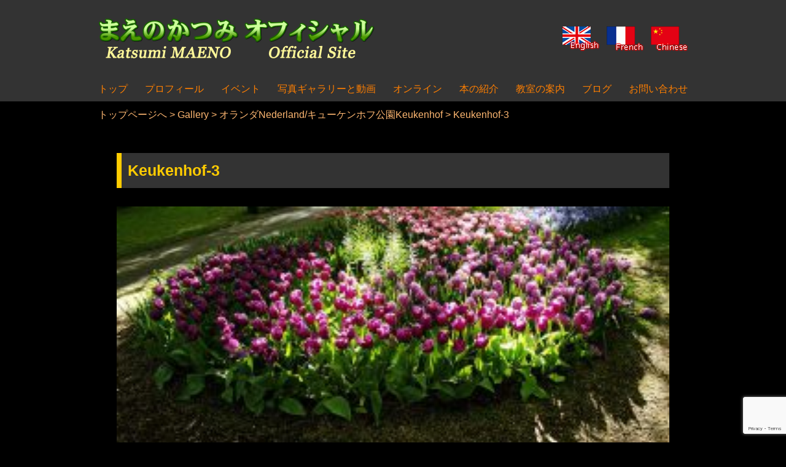

--- FILE ---
content_type: text/html; charset=UTF-8
request_url: https://www.katsumi-maeno.com/gallery/nederland-keukenhof/attachment/keukenhof-3/
body_size: 11156
content:
<!doctype html>
<html dir="ltr" lang="ja" prefix="og: https://ogp.me/ns#">
<head>
	<meta charset="UTF-8">
	<meta name="viewport" content="width=device-width, initial-scale=1">
	<link rel="profile" href="https://gmpg.org/xfn/11">

	<title>Keukenhof-3 | 写真家・まえのかつみオフィシャルサイト</title>

		<!-- All in One SEO 4.9.3 - aioseo.com -->
	<meta name="robots" content="max-snippet:-1, max-image-preview:large, max-video-preview:-1" />
	<meta name="author" content="maen0"/>
	<meta name="google-site-verification" content="8kGduCpzdRV8jqworvF6dxtFeLcBlKAwKjiwZLIQjh4" />
	<link rel="canonical" href="https://www.katsumi-maeno.com/gallery/nederland-keukenhof/attachment/keukenhof-3/" />
	<meta name="generator" content="All in One SEO (AIOSEO) 4.9.3" />
		<meta property="og:locale" content="ja_JP" />
		<meta property="og:site_name" content="写真家・まえのかつみオフィシャルサイト | 日本・世界で活動する写真家（Photographer）まえのかつみの公式サイトです。" />
		<meta property="og:type" content="article" />
		<meta property="og:title" content="Keukenhof-3 | 写真家・まえのかつみオフィシャルサイト" />
		<meta property="og:url" content="https://www.katsumi-maeno.com/gallery/nederland-keukenhof/attachment/keukenhof-3/" />
		<meta property="article:published_time" content="2020-05-15T07:53:39+00:00" />
		<meta property="article:modified_time" content="2020-05-15T07:53:39+00:00" />
		<meta name="twitter:card" content="summary" />
		<meta name="twitter:title" content="Keukenhof-3 | 写真家・まえのかつみオフィシャルサイト" />
		<script type="application/ld+json" class="aioseo-schema">
			{"@context":"https:\/\/schema.org","@graph":[{"@type":"BreadcrumbList","@id":"https:\/\/www.katsumi-maeno.com\/gallery\/nederland-keukenhof\/attachment\/keukenhof-3\/#breadcrumblist","itemListElement":[{"@type":"ListItem","@id":"https:\/\/www.katsumi-maeno.com#listItem","position":1,"name":"Home","item":"https:\/\/www.katsumi-maeno.com","nextItem":{"@type":"ListItem","@id":"https:\/\/www.katsumi-maeno.com\/gallery\/nederland-keukenhof\/attachment\/keukenhof-3\/#listItem","name":"Keukenhof-3"}},{"@type":"ListItem","@id":"https:\/\/www.katsumi-maeno.com\/gallery\/nederland-keukenhof\/attachment\/keukenhof-3\/#listItem","position":2,"name":"Keukenhof-3","previousItem":{"@type":"ListItem","@id":"https:\/\/www.katsumi-maeno.com#listItem","name":"Home"}}]},{"@type":"ItemPage","@id":"https:\/\/www.katsumi-maeno.com\/gallery\/nederland-keukenhof\/attachment\/keukenhof-3\/#itempage","url":"https:\/\/www.katsumi-maeno.com\/gallery\/nederland-keukenhof\/attachment\/keukenhof-3\/","name":"Keukenhof-3 | \u5199\u771f\u5bb6\u30fb\u307e\u3048\u306e\u304b\u3064\u307f\u30aa\u30d5\u30a3\u30b7\u30e3\u30eb\u30b5\u30a4\u30c8","inLanguage":"ja","isPartOf":{"@id":"https:\/\/www.katsumi-maeno.com\/#website"},"breadcrumb":{"@id":"https:\/\/www.katsumi-maeno.com\/gallery\/nederland-keukenhof\/attachment\/keukenhof-3\/#breadcrumblist"},"author":{"@id":"https:\/\/www.katsumi-maeno.com\/author\/maen0\/#author"},"creator":{"@id":"https:\/\/www.katsumi-maeno.com\/author\/maen0\/#author"},"datePublished":"2020-05-15T16:53:39+09:00","dateModified":"2020-05-15T16:53:39+09:00"},{"@type":"Organization","@id":"https:\/\/www.katsumi-maeno.com\/#organization","name":"\u5199\u771f\u5bb6\u30fb\u307e\u3048\u306e\u304b\u3064\u307f\u30aa\u30d5\u30a3\u30b7\u30e3\u30eb\u30b5\u30a4\u30c8","description":"\u65e5\u672c\u30fb\u4e16\u754c\u3067\u6d3b\u52d5\u3059\u308b\u5199\u771f\u5bb6\uff08Photographer\uff09\u307e\u3048\u306e\u304b\u3064\u307f\u306e\u516c\u5f0f\u30b5\u30a4\u30c8\u3067\u3059\u3002","url":"https:\/\/www.katsumi-maeno.com\/"},{"@type":"Person","@id":"https:\/\/www.katsumi-maeno.com\/author\/maen0\/#author","url":"https:\/\/www.katsumi-maeno.com\/author\/maen0\/","name":"maen0","image":{"@type":"ImageObject","@id":"https:\/\/www.katsumi-maeno.com\/gallery\/nederland-keukenhof\/attachment\/keukenhof-3\/#authorImage","url":"https:\/\/secure.gravatar.com\/avatar\/b44d36fc7ebe514f39e5c31fa9f3c08997937cd4a386ffbb3a9e7c9b4252bbd6?s=96&d=mm&r=g","width":96,"height":96,"caption":"maen0"}},{"@type":"WebSite","@id":"https:\/\/www.katsumi-maeno.com\/#website","url":"https:\/\/www.katsumi-maeno.com\/","name":"\u5199\u771f\u5bb6\u30fb\u307e\u3048\u306e\u304b\u3064\u307f\u30aa\u30d5\u30a3\u30b7\u30e3\u30eb\u30b5\u30a4\u30c8","description":"\u65e5\u672c\u30fb\u4e16\u754c\u3067\u6d3b\u52d5\u3059\u308b\u5199\u771f\u5bb6\uff08Photographer\uff09\u307e\u3048\u306e\u304b\u3064\u307f\u306e\u516c\u5f0f\u30b5\u30a4\u30c8\u3067\u3059\u3002","inLanguage":"ja","publisher":{"@id":"https:\/\/www.katsumi-maeno.com\/#organization"}}]}
		</script>
		<!-- All in One SEO -->

<link rel='dns-prefetch' href='//www.google.com' />
<link rel="alternate" type="application/rss+xml" title="写真家・まえのかつみオフィシャルサイト &raquo; フィード" href="https://www.katsumi-maeno.com/feed/" />
<link rel="alternate" type="application/rss+xml" title="写真家・まえのかつみオフィシャルサイト &raquo; コメントフィード" href="https://www.katsumi-maeno.com/comments/feed/" />
<link rel="alternate" title="oEmbed (JSON)" type="application/json+oembed" href="https://www.katsumi-maeno.com/wp-json/oembed/1.0/embed?url=https%3A%2F%2Fwww.katsumi-maeno.com%2Fgallery%2Fnederland-keukenhof%2Fattachment%2Fkeukenhof-3%2F&#038;lang=ja" />
<link rel="alternate" title="oEmbed (XML)" type="text/xml+oembed" href="https://www.katsumi-maeno.com/wp-json/oembed/1.0/embed?url=https%3A%2F%2Fwww.katsumi-maeno.com%2Fgallery%2Fnederland-keukenhof%2Fattachment%2Fkeukenhof-3%2F&#038;format=xml&#038;lang=ja" />
<style id='wp-img-auto-sizes-contain-inline-css' type='text/css'>
img:is([sizes=auto i],[sizes^="auto," i]){contain-intrinsic-size:3000px 1500px}
/*# sourceURL=wp-img-auto-sizes-contain-inline-css */
</style>
<style id='wp-emoji-styles-inline-css' type='text/css'>

	img.wp-smiley, img.emoji {
		display: inline !important;
		border: none !important;
		box-shadow: none !important;
		height: 1em !important;
		width: 1em !important;
		margin: 0 0.07em !important;
		vertical-align: -0.1em !important;
		background: none !important;
		padding: 0 !important;
	}
/*# sourceURL=wp-emoji-styles-inline-css */
</style>
<style id='wp-block-library-inline-css' type='text/css'>
:root{--wp-block-synced-color:#7a00df;--wp-block-synced-color--rgb:122,0,223;--wp-bound-block-color:var(--wp-block-synced-color);--wp-editor-canvas-background:#ddd;--wp-admin-theme-color:#007cba;--wp-admin-theme-color--rgb:0,124,186;--wp-admin-theme-color-darker-10:#006ba1;--wp-admin-theme-color-darker-10--rgb:0,107,160.5;--wp-admin-theme-color-darker-20:#005a87;--wp-admin-theme-color-darker-20--rgb:0,90,135;--wp-admin-border-width-focus:2px}@media (min-resolution:192dpi){:root{--wp-admin-border-width-focus:1.5px}}.wp-element-button{cursor:pointer}:root .has-very-light-gray-background-color{background-color:#eee}:root .has-very-dark-gray-background-color{background-color:#313131}:root .has-very-light-gray-color{color:#eee}:root .has-very-dark-gray-color{color:#313131}:root .has-vivid-green-cyan-to-vivid-cyan-blue-gradient-background{background:linear-gradient(135deg,#00d084,#0693e3)}:root .has-purple-crush-gradient-background{background:linear-gradient(135deg,#34e2e4,#4721fb 50%,#ab1dfe)}:root .has-hazy-dawn-gradient-background{background:linear-gradient(135deg,#faaca8,#dad0ec)}:root .has-subdued-olive-gradient-background{background:linear-gradient(135deg,#fafae1,#67a671)}:root .has-atomic-cream-gradient-background{background:linear-gradient(135deg,#fdd79a,#004a59)}:root .has-nightshade-gradient-background{background:linear-gradient(135deg,#330968,#31cdcf)}:root .has-midnight-gradient-background{background:linear-gradient(135deg,#020381,#2874fc)}:root{--wp--preset--font-size--normal:16px;--wp--preset--font-size--huge:42px}.has-regular-font-size{font-size:1em}.has-larger-font-size{font-size:2.625em}.has-normal-font-size{font-size:var(--wp--preset--font-size--normal)}.has-huge-font-size{font-size:var(--wp--preset--font-size--huge)}.has-text-align-center{text-align:center}.has-text-align-left{text-align:left}.has-text-align-right{text-align:right}.has-fit-text{white-space:nowrap!important}#end-resizable-editor-section{display:none}.aligncenter{clear:both}.items-justified-left{justify-content:flex-start}.items-justified-center{justify-content:center}.items-justified-right{justify-content:flex-end}.items-justified-space-between{justify-content:space-between}.screen-reader-text{border:0;clip-path:inset(50%);height:1px;margin:-1px;overflow:hidden;padding:0;position:absolute;width:1px;word-wrap:normal!important}.screen-reader-text:focus{background-color:#ddd;clip-path:none;color:#444;display:block;font-size:1em;height:auto;left:5px;line-height:normal;padding:15px 23px 14px;text-decoration:none;top:5px;width:auto;z-index:100000}html :where(.has-border-color){border-style:solid}html :where([style*=border-top-color]){border-top-style:solid}html :where([style*=border-right-color]){border-right-style:solid}html :where([style*=border-bottom-color]){border-bottom-style:solid}html :where([style*=border-left-color]){border-left-style:solid}html :where([style*=border-width]){border-style:solid}html :where([style*=border-top-width]){border-top-style:solid}html :where([style*=border-right-width]){border-right-style:solid}html :where([style*=border-bottom-width]){border-bottom-style:solid}html :where([style*=border-left-width]){border-left-style:solid}html :where(img[class*=wp-image-]){height:auto;max-width:100%}:where(figure){margin:0 0 1em}html :where(.is-position-sticky){--wp-admin--admin-bar--position-offset:var(--wp-admin--admin-bar--height,0px)}@media screen and (max-width:600px){html :where(.is-position-sticky){--wp-admin--admin-bar--position-offset:0px}}

/*# sourceURL=wp-block-library-inline-css */
</style><style id='global-styles-inline-css' type='text/css'>
:root{--wp--preset--aspect-ratio--square: 1;--wp--preset--aspect-ratio--4-3: 4/3;--wp--preset--aspect-ratio--3-4: 3/4;--wp--preset--aspect-ratio--3-2: 3/2;--wp--preset--aspect-ratio--2-3: 2/3;--wp--preset--aspect-ratio--16-9: 16/9;--wp--preset--aspect-ratio--9-16: 9/16;--wp--preset--color--black: #000000;--wp--preset--color--cyan-bluish-gray: #abb8c3;--wp--preset--color--white: #ffffff;--wp--preset--color--pale-pink: #f78da7;--wp--preset--color--vivid-red: #cf2e2e;--wp--preset--color--luminous-vivid-orange: #ff6900;--wp--preset--color--luminous-vivid-amber: #fcb900;--wp--preset--color--light-green-cyan: #7bdcb5;--wp--preset--color--vivid-green-cyan: #00d084;--wp--preset--color--pale-cyan-blue: #8ed1fc;--wp--preset--color--vivid-cyan-blue: #0693e3;--wp--preset--color--vivid-purple: #9b51e0;--wp--preset--gradient--vivid-cyan-blue-to-vivid-purple: linear-gradient(135deg,rgb(6,147,227) 0%,rgb(155,81,224) 100%);--wp--preset--gradient--light-green-cyan-to-vivid-green-cyan: linear-gradient(135deg,rgb(122,220,180) 0%,rgb(0,208,130) 100%);--wp--preset--gradient--luminous-vivid-amber-to-luminous-vivid-orange: linear-gradient(135deg,rgb(252,185,0) 0%,rgb(255,105,0) 100%);--wp--preset--gradient--luminous-vivid-orange-to-vivid-red: linear-gradient(135deg,rgb(255,105,0) 0%,rgb(207,46,46) 100%);--wp--preset--gradient--very-light-gray-to-cyan-bluish-gray: linear-gradient(135deg,rgb(238,238,238) 0%,rgb(169,184,195) 100%);--wp--preset--gradient--cool-to-warm-spectrum: linear-gradient(135deg,rgb(74,234,220) 0%,rgb(151,120,209) 20%,rgb(207,42,186) 40%,rgb(238,44,130) 60%,rgb(251,105,98) 80%,rgb(254,248,76) 100%);--wp--preset--gradient--blush-light-purple: linear-gradient(135deg,rgb(255,206,236) 0%,rgb(152,150,240) 100%);--wp--preset--gradient--blush-bordeaux: linear-gradient(135deg,rgb(254,205,165) 0%,rgb(254,45,45) 50%,rgb(107,0,62) 100%);--wp--preset--gradient--luminous-dusk: linear-gradient(135deg,rgb(255,203,112) 0%,rgb(199,81,192) 50%,rgb(65,88,208) 100%);--wp--preset--gradient--pale-ocean: linear-gradient(135deg,rgb(255,245,203) 0%,rgb(182,227,212) 50%,rgb(51,167,181) 100%);--wp--preset--gradient--electric-grass: linear-gradient(135deg,rgb(202,248,128) 0%,rgb(113,206,126) 100%);--wp--preset--gradient--midnight: linear-gradient(135deg,rgb(2,3,129) 0%,rgb(40,116,252) 100%);--wp--preset--font-size--small: 13px;--wp--preset--font-size--medium: 20px;--wp--preset--font-size--large: 36px;--wp--preset--font-size--x-large: 42px;--wp--preset--spacing--20: 0.44rem;--wp--preset--spacing--30: 0.67rem;--wp--preset--spacing--40: 1rem;--wp--preset--spacing--50: 1.5rem;--wp--preset--spacing--60: 2.25rem;--wp--preset--spacing--70: 3.38rem;--wp--preset--spacing--80: 5.06rem;--wp--preset--shadow--natural: 6px 6px 9px rgba(0, 0, 0, 0.2);--wp--preset--shadow--deep: 12px 12px 50px rgba(0, 0, 0, 0.4);--wp--preset--shadow--sharp: 6px 6px 0px rgba(0, 0, 0, 0.2);--wp--preset--shadow--outlined: 6px 6px 0px -3px rgb(255, 255, 255), 6px 6px rgb(0, 0, 0);--wp--preset--shadow--crisp: 6px 6px 0px rgb(0, 0, 0);}:where(.is-layout-flex){gap: 0.5em;}:where(.is-layout-grid){gap: 0.5em;}body .is-layout-flex{display: flex;}.is-layout-flex{flex-wrap: wrap;align-items: center;}.is-layout-flex > :is(*, div){margin: 0;}body .is-layout-grid{display: grid;}.is-layout-grid > :is(*, div){margin: 0;}:where(.wp-block-columns.is-layout-flex){gap: 2em;}:where(.wp-block-columns.is-layout-grid){gap: 2em;}:where(.wp-block-post-template.is-layout-flex){gap: 1.25em;}:where(.wp-block-post-template.is-layout-grid){gap: 1.25em;}.has-black-color{color: var(--wp--preset--color--black) !important;}.has-cyan-bluish-gray-color{color: var(--wp--preset--color--cyan-bluish-gray) !important;}.has-white-color{color: var(--wp--preset--color--white) !important;}.has-pale-pink-color{color: var(--wp--preset--color--pale-pink) !important;}.has-vivid-red-color{color: var(--wp--preset--color--vivid-red) !important;}.has-luminous-vivid-orange-color{color: var(--wp--preset--color--luminous-vivid-orange) !important;}.has-luminous-vivid-amber-color{color: var(--wp--preset--color--luminous-vivid-amber) !important;}.has-light-green-cyan-color{color: var(--wp--preset--color--light-green-cyan) !important;}.has-vivid-green-cyan-color{color: var(--wp--preset--color--vivid-green-cyan) !important;}.has-pale-cyan-blue-color{color: var(--wp--preset--color--pale-cyan-blue) !important;}.has-vivid-cyan-blue-color{color: var(--wp--preset--color--vivid-cyan-blue) !important;}.has-vivid-purple-color{color: var(--wp--preset--color--vivid-purple) !important;}.has-black-background-color{background-color: var(--wp--preset--color--black) !important;}.has-cyan-bluish-gray-background-color{background-color: var(--wp--preset--color--cyan-bluish-gray) !important;}.has-white-background-color{background-color: var(--wp--preset--color--white) !important;}.has-pale-pink-background-color{background-color: var(--wp--preset--color--pale-pink) !important;}.has-vivid-red-background-color{background-color: var(--wp--preset--color--vivid-red) !important;}.has-luminous-vivid-orange-background-color{background-color: var(--wp--preset--color--luminous-vivid-orange) !important;}.has-luminous-vivid-amber-background-color{background-color: var(--wp--preset--color--luminous-vivid-amber) !important;}.has-light-green-cyan-background-color{background-color: var(--wp--preset--color--light-green-cyan) !important;}.has-vivid-green-cyan-background-color{background-color: var(--wp--preset--color--vivid-green-cyan) !important;}.has-pale-cyan-blue-background-color{background-color: var(--wp--preset--color--pale-cyan-blue) !important;}.has-vivid-cyan-blue-background-color{background-color: var(--wp--preset--color--vivid-cyan-blue) !important;}.has-vivid-purple-background-color{background-color: var(--wp--preset--color--vivid-purple) !important;}.has-black-border-color{border-color: var(--wp--preset--color--black) !important;}.has-cyan-bluish-gray-border-color{border-color: var(--wp--preset--color--cyan-bluish-gray) !important;}.has-white-border-color{border-color: var(--wp--preset--color--white) !important;}.has-pale-pink-border-color{border-color: var(--wp--preset--color--pale-pink) !important;}.has-vivid-red-border-color{border-color: var(--wp--preset--color--vivid-red) !important;}.has-luminous-vivid-orange-border-color{border-color: var(--wp--preset--color--luminous-vivid-orange) !important;}.has-luminous-vivid-amber-border-color{border-color: var(--wp--preset--color--luminous-vivid-amber) !important;}.has-light-green-cyan-border-color{border-color: var(--wp--preset--color--light-green-cyan) !important;}.has-vivid-green-cyan-border-color{border-color: var(--wp--preset--color--vivid-green-cyan) !important;}.has-pale-cyan-blue-border-color{border-color: var(--wp--preset--color--pale-cyan-blue) !important;}.has-vivid-cyan-blue-border-color{border-color: var(--wp--preset--color--vivid-cyan-blue) !important;}.has-vivid-purple-border-color{border-color: var(--wp--preset--color--vivid-purple) !important;}.has-vivid-cyan-blue-to-vivid-purple-gradient-background{background: var(--wp--preset--gradient--vivid-cyan-blue-to-vivid-purple) !important;}.has-light-green-cyan-to-vivid-green-cyan-gradient-background{background: var(--wp--preset--gradient--light-green-cyan-to-vivid-green-cyan) !important;}.has-luminous-vivid-amber-to-luminous-vivid-orange-gradient-background{background: var(--wp--preset--gradient--luminous-vivid-amber-to-luminous-vivid-orange) !important;}.has-luminous-vivid-orange-to-vivid-red-gradient-background{background: var(--wp--preset--gradient--luminous-vivid-orange-to-vivid-red) !important;}.has-very-light-gray-to-cyan-bluish-gray-gradient-background{background: var(--wp--preset--gradient--very-light-gray-to-cyan-bluish-gray) !important;}.has-cool-to-warm-spectrum-gradient-background{background: var(--wp--preset--gradient--cool-to-warm-spectrum) !important;}.has-blush-light-purple-gradient-background{background: var(--wp--preset--gradient--blush-light-purple) !important;}.has-blush-bordeaux-gradient-background{background: var(--wp--preset--gradient--blush-bordeaux) !important;}.has-luminous-dusk-gradient-background{background: var(--wp--preset--gradient--luminous-dusk) !important;}.has-pale-ocean-gradient-background{background: var(--wp--preset--gradient--pale-ocean) !important;}.has-electric-grass-gradient-background{background: var(--wp--preset--gradient--electric-grass) !important;}.has-midnight-gradient-background{background: var(--wp--preset--gradient--midnight) !important;}.has-small-font-size{font-size: var(--wp--preset--font-size--small) !important;}.has-medium-font-size{font-size: var(--wp--preset--font-size--medium) !important;}.has-large-font-size{font-size: var(--wp--preset--font-size--large) !important;}.has-x-large-font-size{font-size: var(--wp--preset--font-size--x-large) !important;}
/*# sourceURL=global-styles-inline-css */
</style>

<style id='classic-theme-styles-inline-css' type='text/css'>
/*! This file is auto-generated */
.wp-block-button__link{color:#fff;background-color:#32373c;border-radius:9999px;box-shadow:none;text-decoration:none;padding:calc(.667em + 2px) calc(1.333em + 2px);font-size:1.125em}.wp-block-file__button{background:#32373c;color:#fff;text-decoration:none}
/*# sourceURL=/wp-includes/css/classic-themes.min.css */
</style>
<link rel='stylesheet' id='contact-form-7-css' href='https://www.katsumi-maeno.com/wp-content/plugins/contact-form-7/includes/css/styles.css?ver=6.1.4' type='text/css' media='all' />
<link rel='stylesheet' id='maeno2020-style-css' href='https://www.katsumi-maeno.com/wp-content/themes/maeno2020/assets/css/style.css?ver=6.9' type='text/css' media='all' />
<script type="text/javascript" src="https://www.katsumi-maeno.com/wp-includes/js/jquery/jquery.min.js?ver=3.7.1" id="jquery-core-js"></script>
<script type="text/javascript" src="https://www.katsumi-maeno.com/wp-includes/js/jquery/jquery-migrate.min.js?ver=3.4.1" id="jquery-migrate-js"></script>
<link rel="https://api.w.org/" href="https://www.katsumi-maeno.com/wp-json/" /><link rel="alternate" title="JSON" type="application/json" href="https://www.katsumi-maeno.com/wp-json/wp/v2/media/2760" /><link rel="EditURI" type="application/rsd+xml" title="RSD" href="https://www.katsumi-maeno.com/xmlrpc.php?rsd" />
<meta name="generator" content="WordPress 6.9" />
<link rel='shortlink' href='https://www.katsumi-maeno.com/?p=2760' />
<link rel="apple-touch-icon" sizes="180x180" href="/wp-content/uploads/fbrfg/apple-touch-icon.png">
<link rel="icon" type="image/png" sizes="32x32" href="/wp-content/uploads/fbrfg/favicon-32x32.png">
<link rel="icon" type="image/png" sizes="16x16" href="/wp-content/uploads/fbrfg/favicon-16x16.png">
<link rel="manifest" href="/wp-content/uploads/fbrfg/site.webmanifest">
<link rel="mask-icon" href="/wp-content/uploads/fbrfg/safari-pinned-tab.svg" color="#52ba2b">
<link rel="shortcut icon" href="/wp-content/uploads/fbrfg/favicon.ico">
<meta name="msapplication-TileColor" content="#b2e118">
<meta name="msapplication-config" content="/wp-content/uploads/fbrfg/browserconfig.xml">
<meta name="theme-color" content="#ffffff"></head>

<body class="attachment wp-singular attachment-template-default single single-attachment postid-2760 attachmentid-2760 attachment-jpeg wp-theme-maeno2020 keukenhof-3 nederland-keukenhof column no-sidebar cat-">
<div id="page" class="site">
	<a class="skip-link screen-reader-text" href="#content">Skip to content</a>

	<header id="masthead" class="site-header">
		<div class="site-branding">
			            <p class="site-title"><a href="https://www.katsumi-maeno.com/" rel="home"><img src="https://www.katsumi-maeno.com/wp-content/themes/maeno2020/assets/images/common/logo_official.png" alt="写真家・まえのかつみオフィシャルサイト" width="440" height="60"></a></p>

            <ul id="primary-menu" class="language-switch"><li id="menu-item-77-en" class="lang-item lang-item-5 lang-item-en no-translation lang-item-first menu-item menu-item-type-custom menu-item-object-custom menu-item-77-en"><a href="https://www.katsumi-maeno.com/en/index01/" hreflang="en-US" lang="en-US"><img src="[data-uri]" alt="English" width="16" height="11" style="width: 16px; height: 11px;" /></a></li>
<li id="menu-item-77-fr" class="lang-item lang-item-9 lang-item-fr no-translation menu-item menu-item-type-custom menu-item-object-custom menu-item-77-fr"><a href="https://www.katsumi-maeno.com/fr/index02/" hreflang="fr-FR" lang="fr-FR"><img src="[data-uri]" alt="Français" width="16" height="11" style="width: 16px; height: 11px;" /></a></li>
<li id="menu-item-77-zh" class="lang-item lang-item-13 lang-item-zh no-translation menu-item menu-item-type-custom menu-item-object-custom menu-item-77-zh"><a href="https://www.katsumi-maeno.com/zh/index03/" hreflang="zh-CN" lang="zh-CN"><img src="[data-uri]" alt="中文 (中国)" width="16" height="11" style="width: 16px; height: 11px;" /></a></li>
</ul>		</div><!-- .site-branding -->

		<nav id="site-navigation" class="main-navigation">
			<button class="menu-toggle" aria-controls="primary-menu" aria-expanded="false"><span></span></button>
			<ul id="primary-menu" class="menu"><li id="menu-item-17" class="menu-top menu-item menu-item-type-post_type menu-item-object-page menu-item-home menu-item-17"><a href="https://www.katsumi-maeno.com/"><span>トップ</span></a></li>
<li id="menu-item-1927" class="sp-menu menu-item menu-item-type-taxonomy menu-item-object-category menu-item-1927"><a href="https://www.katsumi-maeno.com/category/information/">最新情報</a></li>
<li id="menu-item-79" class="menu-item menu-item-type-post_type menu-item-object-page menu-item-79"><a href="https://www.katsumi-maeno.com/profile/">プロフィール</a></li>
<li id="menu-item-126" class="menu-item menu-item-type-taxonomy menu-item-object-category menu-item-has-children menu-item-126"><a href="https://www.katsumi-maeno.com/category/event/">イベント</a>
<ul class="sub-menu">
	<li id="menu-item-168" class="menu-item menu-item-type-taxonomy menu-item-object-category menu-item-168"><a href="https://www.katsumi-maeno.com/category/event/japan/">日本国内</a></li>
	<li id="menu-item-169" class="menu-item menu-item-type-taxonomy menu-item-object-category menu-item-169"><a href="https://www.katsumi-maeno.com/category/event/oversea/">海外</a></li>
</ul>
</li>
<li id="menu-item-133" class="menu-item menu-item-type-post_type menu-item-object-page menu-item-has-children menu-item-133"><a href="https://www.katsumi-maeno.com/gallerytop/">写真ギャラリーと動画</a>
<ul class="sub-menu">
	<li id="menu-item-3659" class="menu-item menu-item-type-post_type menu-item-object-page menu-item-3659"><a href="https://www.katsumi-maeno.com/gallerytop/">写真（ギャラリー）</a></li>
	<li id="menu-item-3660" class="menu-item menu-item-type-custom menu-item-object-custom menu-item-3660"><a href="/movie/">日本の美風景 &#8211; YouTube</a></li>
	<li id="menu-item-3848" class="menu-item menu-item-type-custom menu-item-object-custom menu-item-3848"><a href="https://www.katsumi-maeno.com/movie-collabo/">Pho To the World &#8211; YouTube</a></li>
</ul>
</li>
<li id="menu-item-136" class="menu-item menu-item-type-post_type_archive menu-item-object-photocollege menu-item-136"><a href="https://www.katsumi-maeno.com/photocollege/">オンライン</a></li>
<li id="menu-item-233" class="menu-item menu-item-type-taxonomy menu-item-object-category menu-item-233"><a href="https://www.katsumi-maeno.com/category/books/">本の紹介</a></li>
<li id="menu-item-24" class="menu-item menu-item-type-custom menu-item-object-custom menu-item-24"><a href="https://www.katsumi-maeno.com/class/">教室の案内</a></li>
<li id="menu-item-124" class="menu-item menu-item-type-post_type menu-item-object-page current_page_parent menu-item-124"><a href="https://www.katsumi-maeno.com/blog/">ブログ</a></li>
<li id="menu-item-132" class="menu-item menu-item-type-post_type menu-item-object-page menu-item-132"><a href="https://www.katsumi-maeno.com/contact/">お問い合わせ</a></li>
</ul>		</nav><!-- #site-navigation -->
	</header><!-- #masthead -->

	<div id="content" class="site-content">
	    <div class="breadcrumbs" typeof="BreadcrumbList" vocab="http://schema.org/">
  	<span property="itemListElement" typeof="ListItem"><a property="item" typeof="WebPage" title="Go to 写真家・まえのかつみオフィシャルサイト." href="https://www.katsumi-maeno.com" class="home" ><span property="name">トップページへ</span></a><meta property="position" content="1"></span> &gt; <span property="itemListElement" typeof="ListItem"><a property="item" typeof="WebPage" title="Go to the Gallery category archives." href="https://www.katsumi-maeno.com/category/gallery/" class="taxonomy category" ><span property="name">Gallery</span></a><meta property="position" content="3"></span> &gt; <span property="itemListElement" typeof="ListItem"><a property="item" typeof="WebPage" title="Go to オランダNederland/キューケンホフ公園Keukenhof." href="https://www.katsumi-maeno.com/gallery/nederland-keukenhof/" class="post post-post" ><span property="name">オランダNederland/キューケンホフ公園Keukenhof</span></a><meta property="position" content="4"></span> &gt; <span class="post post-attachment current-item">Keukenhof-3</span>	</div>
	
	<div id="primary" class="content-area">
		<main id="main" class="site-main">

		
<article id="post-2760" class="post-2760 attachment type-attachment status-inherit hentry">
	<header class="entry-header">
		<h1 class="entry-title">Keukenhof-3</h1>	</header><!-- .entry-header -->

	
	<div class="entry-content">
		<p class="attachment"><a href='https://www.katsumi-maeno.com/wp-content/uploads/2015/09/Keukenhof-3.jpg'><img fetchpriority="high" decoding="async" width="300" height="200" src="https://www.katsumi-maeno.com/wp-content/uploads/2015/09/Keukenhof-3-300x200.jpg" class="attachment-medium size-medium" alt="" srcset="https://www.katsumi-maeno.com/wp-content/uploads/2015/09/Keukenhof-3-300x200.jpg 300w, https://www.katsumi-maeno.com/wp-content/uploads/2015/09/Keukenhof-3-700x464.jpg 700w, https://www.katsumi-maeno.com/wp-content/uploads/2015/09/Keukenhof-3-150x100.jpg 150w, https://www.katsumi-maeno.com/wp-content/uploads/2015/09/Keukenhof-3-768x509.jpg 768w, https://www.katsumi-maeno.com/wp-content/uploads/2015/09/Keukenhof-3.jpg 992w" sizes="(max-width: 300px) 100vw, 300px" /></a></p>
	</div><!-- .entry-content -->

	<footer class="entry-footer">
			</footer><!-- .entry-footer -->
</article><!-- #post-2760 -->
			<nav class="navigation post-navigation" role="navigation" aria-label="投稿">
                <h2 class="screen-reader-text">投稿ナビゲーション</h2>
                <div class="nav-links">
                    <div class="nav-previous"><a href="https://www.katsumi-maeno.com/gallery/nederland-keukenhof/" rel="prev"><img src="https://www.katsumi-maeno.com/wp-content/themes/maeno2020/assets/images/common/icon_left.png" alt="オランダNederland/キューケンホフ公園Keukenhof" width="32" height="32"></a></div>
                                        <div class="nav-info-top"><a href="https://www.katsumi-maeno.com/information/"><img src="https://www.katsumi-maeno.com/wp-content/themes/maeno2020/assets/images/common/btn_infotop.png" alt="最新情報のトップへ" width="400" height="64"></a></div>
                                        <div class="nav-next"></div>
                </div>
            </nav>
        
		</main><!-- #main -->
	</div><!-- #primary -->


	</div><!-- #content -->

	<footer id="colophon" class="site-footer">
            <div class="footer-banners">
        <section id="media_image-2" class="widget widget_media_image"><a href="https://www.youtube.com/@user-kj8rj3yx6b" target="_blank"><img width="300" height="80" src="https://www.katsumi-maeno.com/wp-content/uploads/2023/03/bnr_youtube.jpg" class="image wp-image-3784  attachment-full size-full" alt="" style="max-width: 100%; height: auto;" decoding="async" loading="lazy" /></a></section><section id="media_image-3" class="widget widget_media_image"><a href="https://www.instagram.com/katsumi_maeno/" target="_blank"><img width="300" height="80" src="https://www.katsumi-maeno.com/wp-content/uploads/2023/03/bnr_inst.jpg" class="image wp-image-3786  attachment-full size-full" alt="" style="max-width: 100%; height: auto;" decoding="async" loading="lazy" /></a></section><section id="media_image-6" class="widget widget_media_image"><a href="https://www.katsumi-maeno.com/blog/" target="_blank"><img width="851" height="227" src="https://www.katsumi-maeno.com/wp-content/uploads/2023/03/blog.jpg" class="image wp-image-3788  attachment-full size-full" alt="" style="max-width: 100%; height: auto;" decoding="async" loading="lazy" srcset="https://www.katsumi-maeno.com/wp-content/uploads/2023/03/blog.jpg 851w, https://www.katsumi-maeno.com/wp-content/uploads/2023/03/blog-300x80.jpg 300w, https://www.katsumi-maeno.com/wp-content/uploads/2023/03/blog-700x187.jpg 700w, https://www.katsumi-maeno.com/wp-content/uploads/2023/03/blog-768x205.jpg 768w" sizes="auto, (max-width: 851px) 100vw, 851px" /></a></section><section id="media_image-7" class="widget widget_media_image"><a href="http://www.ricoh-imaging.co.jp/japan/photo-life/mailmagazine/k_maeno/" target="_blank"><img width="300" height="80" src="https://www.katsumi-maeno.com/wp-content/uploads/2020/02/bnr_richo.jpg" class="image wp-image-145  attachment-full size-full" alt="" style="max-width: 100%; height: auto;" decoding="async" loading="lazy" /></a></section>        </div>
    		<div class="site-info">
            <p class="footer-note">当サイトに掲載されている内容の無断転載、無断複製・転用を禁じます。</p>
			<p class="copyright"><small>Copyright &copy; 2005 - 2026 MAENO Katsumi All Rights Reserved.</small></p>
		</div><!-- .site-info -->
        <p class="page-top"><a href="#top"><img src="https://www.katsumi-maeno.com/wp-content/themes/maeno2020/assets/images/common/btn_up.png" alt="" width="120" height="120"></a></p>
	</footer><!-- #colophon -->
</div><!-- #page -->

<script type="speculationrules">
{"prefetch":[{"source":"document","where":{"and":[{"href_matches":"/*"},{"not":{"href_matches":["/wp-*.php","/wp-admin/*","/wp-content/uploads/*","/wp-content/*","/wp-content/plugins/*","/wp-content/themes/maeno2020/*","/*\\?(.+)"]}},{"not":{"selector_matches":"a[rel~=\"nofollow\"]"}},{"not":{"selector_matches":".no-prefetch, .no-prefetch a"}}]},"eagerness":"conservative"}]}
</script>
<script type="text/javascript" src="https://www.katsumi-maeno.com/wp-includes/js/dist/hooks.min.js?ver=dd5603f07f9220ed27f1" id="wp-hooks-js"></script>
<script type="text/javascript" src="https://www.katsumi-maeno.com/wp-includes/js/dist/i18n.min.js?ver=c26c3dc7bed366793375" id="wp-i18n-js"></script>
<script type="text/javascript" id="wp-i18n-js-after">
/* <![CDATA[ */
wp.i18n.setLocaleData( { 'text direction\u0004ltr': [ 'ltr' ] } );
//# sourceURL=wp-i18n-js-after
/* ]]> */
</script>
<script type="text/javascript" src="https://www.katsumi-maeno.com/wp-content/plugins/contact-form-7/includes/swv/js/index.js?ver=6.1.4" id="swv-js"></script>
<script type="text/javascript" id="contact-form-7-js-translations">
/* <![CDATA[ */
( function( domain, translations ) {
	var localeData = translations.locale_data[ domain ] || translations.locale_data.messages;
	localeData[""].domain = domain;
	wp.i18n.setLocaleData( localeData, domain );
} )( "contact-form-7", {"translation-revision-date":"2025-11-30 08:12:23+0000","generator":"GlotPress\/4.0.3","domain":"messages","locale_data":{"messages":{"":{"domain":"messages","plural-forms":"nplurals=1; plural=0;","lang":"ja_JP"},"This contact form is placed in the wrong place.":["\u3053\u306e\u30b3\u30f3\u30bf\u30af\u30c8\u30d5\u30a9\u30fc\u30e0\u306f\u9593\u9055\u3063\u305f\u4f4d\u7f6e\u306b\u7f6e\u304b\u308c\u3066\u3044\u307e\u3059\u3002"],"Error:":["\u30a8\u30e9\u30fc:"]}},"comment":{"reference":"includes\/js\/index.js"}} );
//# sourceURL=contact-form-7-js-translations
/* ]]> */
</script>
<script type="text/javascript" id="contact-form-7-js-before">
/* <![CDATA[ */
var wpcf7 = {
    "api": {
        "root": "https:\/\/www.katsumi-maeno.com\/wp-json\/",
        "namespace": "contact-form-7\/v1"
    }
};
//# sourceURL=contact-form-7-js-before
/* ]]> */
</script>
<script type="text/javascript" src="https://www.katsumi-maeno.com/wp-content/plugins/contact-form-7/includes/js/index.js?ver=6.1.4" id="contact-form-7-js"></script>
<script type="text/javascript" id="google-invisible-recaptcha-js-before">
/* <![CDATA[ */
var renderInvisibleReCaptcha = function() {

    for (var i = 0; i < document.forms.length; ++i) {
        var form = document.forms[i];
        var holder = form.querySelector('.inv-recaptcha-holder');

        if (null === holder) continue;
		holder.innerHTML = '';

         (function(frm){
			var cf7SubmitElm = frm.querySelector('.wpcf7-submit');
            var holderId = grecaptcha.render(holder,{
                'sitekey': '', 'size': 'invisible', 'badge' : 'bottomright',
                'callback' : function (recaptchaToken) {
					if((null !== cf7SubmitElm) && (typeof jQuery != 'undefined')){jQuery(frm).submit();grecaptcha.reset(holderId);return;}
					 HTMLFormElement.prototype.submit.call(frm);
                },
                'expired-callback' : function(){grecaptcha.reset(holderId);}
            });

			if(null !== cf7SubmitElm && (typeof jQuery != 'undefined') ){
				jQuery(cf7SubmitElm).off('click').on('click', function(clickEvt){
					clickEvt.preventDefault();
					grecaptcha.execute(holderId);
				});
			}
			else
			{
				frm.onsubmit = function (evt){evt.preventDefault();grecaptcha.execute(holderId);};
			}


        })(form);
    }
};

//# sourceURL=google-invisible-recaptcha-js-before
/* ]]> */
</script>
<script type="text/javascript" async defer src="https://www.google.com/recaptcha/api.js?onload=renderInvisibleReCaptcha&amp;render=explicit" id="google-invisible-recaptcha-js"></script>
<script type="text/javascript" src="https://www.katsumi-maeno.com/wp-content/themes/maeno2020/js/navigation.js?ver=20151215" id="maeno2020-navigation-js"></script>
<script type="text/javascript" src="https://www.katsumi-maeno.com/wp-content/themes/maeno2020/js/skip-link-focus-fix.js?ver=20151215" id="maeno2020-skip-link-focus-fix-js"></script>
<script type="text/javascript" src="https://www.katsumi-maeno.com/wp-content/themes/maeno2020/assets/js/libs/jquery-rwdImageMaps/jquery.rwdImageMaps.js?ver=6.9" id="maeno2020-rwdimagemap-js"></script>
<script type="text/javascript" src="https://www.katsumi-maeno.com/wp-content/themes/maeno2020/assets/js/scripts.js?ver=6.9" id="maeno2020-script-js"></script>
<script type="text/javascript" src="https://www.google.com/recaptcha/api.js?render=6LeIDrUfAAAAAAxGC-yipZ7KFhSJMLfguXAvc52L&amp;ver=3.0" id="google-recaptcha-js"></script>
<script type="text/javascript" src="https://www.katsumi-maeno.com/wp-includes/js/dist/vendor/wp-polyfill.min.js?ver=3.15.0" id="wp-polyfill-js"></script>
<script type="text/javascript" id="wpcf7-recaptcha-js-before">
/* <![CDATA[ */
var wpcf7_recaptcha = {
    "sitekey": "6LeIDrUfAAAAAAxGC-yipZ7KFhSJMLfguXAvc52L",
    "actions": {
        "homepage": "homepage",
        "contactform": "contactform"
    }
};
//# sourceURL=wpcf7-recaptcha-js-before
/* ]]> */
</script>
<script type="text/javascript" src="https://www.katsumi-maeno.com/wp-content/plugins/contact-form-7/modules/recaptcha/index.js?ver=6.1.4" id="wpcf7-recaptcha-js"></script>
<script id="wp-emoji-settings" type="application/json">
{"baseUrl":"https://s.w.org/images/core/emoji/17.0.2/72x72/","ext":".png","svgUrl":"https://s.w.org/images/core/emoji/17.0.2/svg/","svgExt":".svg","source":{"concatemoji":"https://www.katsumi-maeno.com/wp-includes/js/wp-emoji-release.min.js?ver=6.9"}}
</script>
<script type="module">
/* <![CDATA[ */
/*! This file is auto-generated */
const a=JSON.parse(document.getElementById("wp-emoji-settings").textContent),o=(window._wpemojiSettings=a,"wpEmojiSettingsSupports"),s=["flag","emoji"];function i(e){try{var t={supportTests:e,timestamp:(new Date).valueOf()};sessionStorage.setItem(o,JSON.stringify(t))}catch(e){}}function c(e,t,n){e.clearRect(0,0,e.canvas.width,e.canvas.height),e.fillText(t,0,0);t=new Uint32Array(e.getImageData(0,0,e.canvas.width,e.canvas.height).data);e.clearRect(0,0,e.canvas.width,e.canvas.height),e.fillText(n,0,0);const a=new Uint32Array(e.getImageData(0,0,e.canvas.width,e.canvas.height).data);return t.every((e,t)=>e===a[t])}function p(e,t){e.clearRect(0,0,e.canvas.width,e.canvas.height),e.fillText(t,0,0);var n=e.getImageData(16,16,1,1);for(let e=0;e<n.data.length;e++)if(0!==n.data[e])return!1;return!0}function u(e,t,n,a){switch(t){case"flag":return n(e,"\ud83c\udff3\ufe0f\u200d\u26a7\ufe0f","\ud83c\udff3\ufe0f\u200b\u26a7\ufe0f")?!1:!n(e,"\ud83c\udde8\ud83c\uddf6","\ud83c\udde8\u200b\ud83c\uddf6")&&!n(e,"\ud83c\udff4\udb40\udc67\udb40\udc62\udb40\udc65\udb40\udc6e\udb40\udc67\udb40\udc7f","\ud83c\udff4\u200b\udb40\udc67\u200b\udb40\udc62\u200b\udb40\udc65\u200b\udb40\udc6e\u200b\udb40\udc67\u200b\udb40\udc7f");case"emoji":return!a(e,"\ud83e\u1fac8")}return!1}function f(e,t,n,a){let r;const o=(r="undefined"!=typeof WorkerGlobalScope&&self instanceof WorkerGlobalScope?new OffscreenCanvas(300,150):document.createElement("canvas")).getContext("2d",{willReadFrequently:!0}),s=(o.textBaseline="top",o.font="600 32px Arial",{});return e.forEach(e=>{s[e]=t(o,e,n,a)}),s}function r(e){var t=document.createElement("script");t.src=e,t.defer=!0,document.head.appendChild(t)}a.supports={everything:!0,everythingExceptFlag:!0},new Promise(t=>{let n=function(){try{var e=JSON.parse(sessionStorage.getItem(o));if("object"==typeof e&&"number"==typeof e.timestamp&&(new Date).valueOf()<e.timestamp+604800&&"object"==typeof e.supportTests)return e.supportTests}catch(e){}return null}();if(!n){if("undefined"!=typeof Worker&&"undefined"!=typeof OffscreenCanvas&&"undefined"!=typeof URL&&URL.createObjectURL&&"undefined"!=typeof Blob)try{var e="postMessage("+f.toString()+"("+[JSON.stringify(s),u.toString(),c.toString(),p.toString()].join(",")+"));",a=new Blob([e],{type:"text/javascript"});const r=new Worker(URL.createObjectURL(a),{name:"wpTestEmojiSupports"});return void(r.onmessage=e=>{i(n=e.data),r.terminate(),t(n)})}catch(e){}i(n=f(s,u,c,p))}t(n)}).then(e=>{for(const n in e)a.supports[n]=e[n],a.supports.everything=a.supports.everything&&a.supports[n],"flag"!==n&&(a.supports.everythingExceptFlag=a.supports.everythingExceptFlag&&a.supports[n]);var t;a.supports.everythingExceptFlag=a.supports.everythingExceptFlag&&!a.supports.flag,a.supports.everything||((t=a.source||{}).concatemoji?r(t.concatemoji):t.wpemoji&&t.twemoji&&(r(t.twemoji),r(t.wpemoji)))});
//# sourceURL=https://www.katsumi-maeno.com/wp-includes/js/wp-emoji-loader.min.js
/* ]]> */
</script>

</body>
</html>


--- FILE ---
content_type: text/html; charset=utf-8
request_url: https://www.google.com/recaptcha/api2/anchor?ar=1&k=6LeIDrUfAAAAAAxGC-yipZ7KFhSJMLfguXAvc52L&co=aHR0cHM6Ly93d3cua2F0c3VtaS1tYWVuby5jb206NDQz&hl=en&v=PoyoqOPhxBO7pBk68S4YbpHZ&size=invisible&anchor-ms=20000&execute-ms=30000&cb=4pn5tescx551
body_size: 48747
content:
<!DOCTYPE HTML><html dir="ltr" lang="en"><head><meta http-equiv="Content-Type" content="text/html; charset=UTF-8">
<meta http-equiv="X-UA-Compatible" content="IE=edge">
<title>reCAPTCHA</title>
<style type="text/css">
/* cyrillic-ext */
@font-face {
  font-family: 'Roboto';
  font-style: normal;
  font-weight: 400;
  font-stretch: 100%;
  src: url(//fonts.gstatic.com/s/roboto/v48/KFO7CnqEu92Fr1ME7kSn66aGLdTylUAMa3GUBHMdazTgWw.woff2) format('woff2');
  unicode-range: U+0460-052F, U+1C80-1C8A, U+20B4, U+2DE0-2DFF, U+A640-A69F, U+FE2E-FE2F;
}
/* cyrillic */
@font-face {
  font-family: 'Roboto';
  font-style: normal;
  font-weight: 400;
  font-stretch: 100%;
  src: url(//fonts.gstatic.com/s/roboto/v48/KFO7CnqEu92Fr1ME7kSn66aGLdTylUAMa3iUBHMdazTgWw.woff2) format('woff2');
  unicode-range: U+0301, U+0400-045F, U+0490-0491, U+04B0-04B1, U+2116;
}
/* greek-ext */
@font-face {
  font-family: 'Roboto';
  font-style: normal;
  font-weight: 400;
  font-stretch: 100%;
  src: url(//fonts.gstatic.com/s/roboto/v48/KFO7CnqEu92Fr1ME7kSn66aGLdTylUAMa3CUBHMdazTgWw.woff2) format('woff2');
  unicode-range: U+1F00-1FFF;
}
/* greek */
@font-face {
  font-family: 'Roboto';
  font-style: normal;
  font-weight: 400;
  font-stretch: 100%;
  src: url(//fonts.gstatic.com/s/roboto/v48/KFO7CnqEu92Fr1ME7kSn66aGLdTylUAMa3-UBHMdazTgWw.woff2) format('woff2');
  unicode-range: U+0370-0377, U+037A-037F, U+0384-038A, U+038C, U+038E-03A1, U+03A3-03FF;
}
/* math */
@font-face {
  font-family: 'Roboto';
  font-style: normal;
  font-weight: 400;
  font-stretch: 100%;
  src: url(//fonts.gstatic.com/s/roboto/v48/KFO7CnqEu92Fr1ME7kSn66aGLdTylUAMawCUBHMdazTgWw.woff2) format('woff2');
  unicode-range: U+0302-0303, U+0305, U+0307-0308, U+0310, U+0312, U+0315, U+031A, U+0326-0327, U+032C, U+032F-0330, U+0332-0333, U+0338, U+033A, U+0346, U+034D, U+0391-03A1, U+03A3-03A9, U+03B1-03C9, U+03D1, U+03D5-03D6, U+03F0-03F1, U+03F4-03F5, U+2016-2017, U+2034-2038, U+203C, U+2040, U+2043, U+2047, U+2050, U+2057, U+205F, U+2070-2071, U+2074-208E, U+2090-209C, U+20D0-20DC, U+20E1, U+20E5-20EF, U+2100-2112, U+2114-2115, U+2117-2121, U+2123-214F, U+2190, U+2192, U+2194-21AE, U+21B0-21E5, U+21F1-21F2, U+21F4-2211, U+2213-2214, U+2216-22FF, U+2308-230B, U+2310, U+2319, U+231C-2321, U+2336-237A, U+237C, U+2395, U+239B-23B7, U+23D0, U+23DC-23E1, U+2474-2475, U+25AF, U+25B3, U+25B7, U+25BD, U+25C1, U+25CA, U+25CC, U+25FB, U+266D-266F, U+27C0-27FF, U+2900-2AFF, U+2B0E-2B11, U+2B30-2B4C, U+2BFE, U+3030, U+FF5B, U+FF5D, U+1D400-1D7FF, U+1EE00-1EEFF;
}
/* symbols */
@font-face {
  font-family: 'Roboto';
  font-style: normal;
  font-weight: 400;
  font-stretch: 100%;
  src: url(//fonts.gstatic.com/s/roboto/v48/KFO7CnqEu92Fr1ME7kSn66aGLdTylUAMaxKUBHMdazTgWw.woff2) format('woff2');
  unicode-range: U+0001-000C, U+000E-001F, U+007F-009F, U+20DD-20E0, U+20E2-20E4, U+2150-218F, U+2190, U+2192, U+2194-2199, U+21AF, U+21E6-21F0, U+21F3, U+2218-2219, U+2299, U+22C4-22C6, U+2300-243F, U+2440-244A, U+2460-24FF, U+25A0-27BF, U+2800-28FF, U+2921-2922, U+2981, U+29BF, U+29EB, U+2B00-2BFF, U+4DC0-4DFF, U+FFF9-FFFB, U+10140-1018E, U+10190-1019C, U+101A0, U+101D0-101FD, U+102E0-102FB, U+10E60-10E7E, U+1D2C0-1D2D3, U+1D2E0-1D37F, U+1F000-1F0FF, U+1F100-1F1AD, U+1F1E6-1F1FF, U+1F30D-1F30F, U+1F315, U+1F31C, U+1F31E, U+1F320-1F32C, U+1F336, U+1F378, U+1F37D, U+1F382, U+1F393-1F39F, U+1F3A7-1F3A8, U+1F3AC-1F3AF, U+1F3C2, U+1F3C4-1F3C6, U+1F3CA-1F3CE, U+1F3D4-1F3E0, U+1F3ED, U+1F3F1-1F3F3, U+1F3F5-1F3F7, U+1F408, U+1F415, U+1F41F, U+1F426, U+1F43F, U+1F441-1F442, U+1F444, U+1F446-1F449, U+1F44C-1F44E, U+1F453, U+1F46A, U+1F47D, U+1F4A3, U+1F4B0, U+1F4B3, U+1F4B9, U+1F4BB, U+1F4BF, U+1F4C8-1F4CB, U+1F4D6, U+1F4DA, U+1F4DF, U+1F4E3-1F4E6, U+1F4EA-1F4ED, U+1F4F7, U+1F4F9-1F4FB, U+1F4FD-1F4FE, U+1F503, U+1F507-1F50B, U+1F50D, U+1F512-1F513, U+1F53E-1F54A, U+1F54F-1F5FA, U+1F610, U+1F650-1F67F, U+1F687, U+1F68D, U+1F691, U+1F694, U+1F698, U+1F6AD, U+1F6B2, U+1F6B9-1F6BA, U+1F6BC, U+1F6C6-1F6CF, U+1F6D3-1F6D7, U+1F6E0-1F6EA, U+1F6F0-1F6F3, U+1F6F7-1F6FC, U+1F700-1F7FF, U+1F800-1F80B, U+1F810-1F847, U+1F850-1F859, U+1F860-1F887, U+1F890-1F8AD, U+1F8B0-1F8BB, U+1F8C0-1F8C1, U+1F900-1F90B, U+1F93B, U+1F946, U+1F984, U+1F996, U+1F9E9, U+1FA00-1FA6F, U+1FA70-1FA7C, U+1FA80-1FA89, U+1FA8F-1FAC6, U+1FACE-1FADC, U+1FADF-1FAE9, U+1FAF0-1FAF8, U+1FB00-1FBFF;
}
/* vietnamese */
@font-face {
  font-family: 'Roboto';
  font-style: normal;
  font-weight: 400;
  font-stretch: 100%;
  src: url(//fonts.gstatic.com/s/roboto/v48/KFO7CnqEu92Fr1ME7kSn66aGLdTylUAMa3OUBHMdazTgWw.woff2) format('woff2');
  unicode-range: U+0102-0103, U+0110-0111, U+0128-0129, U+0168-0169, U+01A0-01A1, U+01AF-01B0, U+0300-0301, U+0303-0304, U+0308-0309, U+0323, U+0329, U+1EA0-1EF9, U+20AB;
}
/* latin-ext */
@font-face {
  font-family: 'Roboto';
  font-style: normal;
  font-weight: 400;
  font-stretch: 100%;
  src: url(//fonts.gstatic.com/s/roboto/v48/KFO7CnqEu92Fr1ME7kSn66aGLdTylUAMa3KUBHMdazTgWw.woff2) format('woff2');
  unicode-range: U+0100-02BA, U+02BD-02C5, U+02C7-02CC, U+02CE-02D7, U+02DD-02FF, U+0304, U+0308, U+0329, U+1D00-1DBF, U+1E00-1E9F, U+1EF2-1EFF, U+2020, U+20A0-20AB, U+20AD-20C0, U+2113, U+2C60-2C7F, U+A720-A7FF;
}
/* latin */
@font-face {
  font-family: 'Roboto';
  font-style: normal;
  font-weight: 400;
  font-stretch: 100%;
  src: url(//fonts.gstatic.com/s/roboto/v48/KFO7CnqEu92Fr1ME7kSn66aGLdTylUAMa3yUBHMdazQ.woff2) format('woff2');
  unicode-range: U+0000-00FF, U+0131, U+0152-0153, U+02BB-02BC, U+02C6, U+02DA, U+02DC, U+0304, U+0308, U+0329, U+2000-206F, U+20AC, U+2122, U+2191, U+2193, U+2212, U+2215, U+FEFF, U+FFFD;
}
/* cyrillic-ext */
@font-face {
  font-family: 'Roboto';
  font-style: normal;
  font-weight: 500;
  font-stretch: 100%;
  src: url(//fonts.gstatic.com/s/roboto/v48/KFO7CnqEu92Fr1ME7kSn66aGLdTylUAMa3GUBHMdazTgWw.woff2) format('woff2');
  unicode-range: U+0460-052F, U+1C80-1C8A, U+20B4, U+2DE0-2DFF, U+A640-A69F, U+FE2E-FE2F;
}
/* cyrillic */
@font-face {
  font-family: 'Roboto';
  font-style: normal;
  font-weight: 500;
  font-stretch: 100%;
  src: url(//fonts.gstatic.com/s/roboto/v48/KFO7CnqEu92Fr1ME7kSn66aGLdTylUAMa3iUBHMdazTgWw.woff2) format('woff2');
  unicode-range: U+0301, U+0400-045F, U+0490-0491, U+04B0-04B1, U+2116;
}
/* greek-ext */
@font-face {
  font-family: 'Roboto';
  font-style: normal;
  font-weight: 500;
  font-stretch: 100%;
  src: url(//fonts.gstatic.com/s/roboto/v48/KFO7CnqEu92Fr1ME7kSn66aGLdTylUAMa3CUBHMdazTgWw.woff2) format('woff2');
  unicode-range: U+1F00-1FFF;
}
/* greek */
@font-face {
  font-family: 'Roboto';
  font-style: normal;
  font-weight: 500;
  font-stretch: 100%;
  src: url(//fonts.gstatic.com/s/roboto/v48/KFO7CnqEu92Fr1ME7kSn66aGLdTylUAMa3-UBHMdazTgWw.woff2) format('woff2');
  unicode-range: U+0370-0377, U+037A-037F, U+0384-038A, U+038C, U+038E-03A1, U+03A3-03FF;
}
/* math */
@font-face {
  font-family: 'Roboto';
  font-style: normal;
  font-weight: 500;
  font-stretch: 100%;
  src: url(//fonts.gstatic.com/s/roboto/v48/KFO7CnqEu92Fr1ME7kSn66aGLdTylUAMawCUBHMdazTgWw.woff2) format('woff2');
  unicode-range: U+0302-0303, U+0305, U+0307-0308, U+0310, U+0312, U+0315, U+031A, U+0326-0327, U+032C, U+032F-0330, U+0332-0333, U+0338, U+033A, U+0346, U+034D, U+0391-03A1, U+03A3-03A9, U+03B1-03C9, U+03D1, U+03D5-03D6, U+03F0-03F1, U+03F4-03F5, U+2016-2017, U+2034-2038, U+203C, U+2040, U+2043, U+2047, U+2050, U+2057, U+205F, U+2070-2071, U+2074-208E, U+2090-209C, U+20D0-20DC, U+20E1, U+20E5-20EF, U+2100-2112, U+2114-2115, U+2117-2121, U+2123-214F, U+2190, U+2192, U+2194-21AE, U+21B0-21E5, U+21F1-21F2, U+21F4-2211, U+2213-2214, U+2216-22FF, U+2308-230B, U+2310, U+2319, U+231C-2321, U+2336-237A, U+237C, U+2395, U+239B-23B7, U+23D0, U+23DC-23E1, U+2474-2475, U+25AF, U+25B3, U+25B7, U+25BD, U+25C1, U+25CA, U+25CC, U+25FB, U+266D-266F, U+27C0-27FF, U+2900-2AFF, U+2B0E-2B11, U+2B30-2B4C, U+2BFE, U+3030, U+FF5B, U+FF5D, U+1D400-1D7FF, U+1EE00-1EEFF;
}
/* symbols */
@font-face {
  font-family: 'Roboto';
  font-style: normal;
  font-weight: 500;
  font-stretch: 100%;
  src: url(//fonts.gstatic.com/s/roboto/v48/KFO7CnqEu92Fr1ME7kSn66aGLdTylUAMaxKUBHMdazTgWw.woff2) format('woff2');
  unicode-range: U+0001-000C, U+000E-001F, U+007F-009F, U+20DD-20E0, U+20E2-20E4, U+2150-218F, U+2190, U+2192, U+2194-2199, U+21AF, U+21E6-21F0, U+21F3, U+2218-2219, U+2299, U+22C4-22C6, U+2300-243F, U+2440-244A, U+2460-24FF, U+25A0-27BF, U+2800-28FF, U+2921-2922, U+2981, U+29BF, U+29EB, U+2B00-2BFF, U+4DC0-4DFF, U+FFF9-FFFB, U+10140-1018E, U+10190-1019C, U+101A0, U+101D0-101FD, U+102E0-102FB, U+10E60-10E7E, U+1D2C0-1D2D3, U+1D2E0-1D37F, U+1F000-1F0FF, U+1F100-1F1AD, U+1F1E6-1F1FF, U+1F30D-1F30F, U+1F315, U+1F31C, U+1F31E, U+1F320-1F32C, U+1F336, U+1F378, U+1F37D, U+1F382, U+1F393-1F39F, U+1F3A7-1F3A8, U+1F3AC-1F3AF, U+1F3C2, U+1F3C4-1F3C6, U+1F3CA-1F3CE, U+1F3D4-1F3E0, U+1F3ED, U+1F3F1-1F3F3, U+1F3F5-1F3F7, U+1F408, U+1F415, U+1F41F, U+1F426, U+1F43F, U+1F441-1F442, U+1F444, U+1F446-1F449, U+1F44C-1F44E, U+1F453, U+1F46A, U+1F47D, U+1F4A3, U+1F4B0, U+1F4B3, U+1F4B9, U+1F4BB, U+1F4BF, U+1F4C8-1F4CB, U+1F4D6, U+1F4DA, U+1F4DF, U+1F4E3-1F4E6, U+1F4EA-1F4ED, U+1F4F7, U+1F4F9-1F4FB, U+1F4FD-1F4FE, U+1F503, U+1F507-1F50B, U+1F50D, U+1F512-1F513, U+1F53E-1F54A, U+1F54F-1F5FA, U+1F610, U+1F650-1F67F, U+1F687, U+1F68D, U+1F691, U+1F694, U+1F698, U+1F6AD, U+1F6B2, U+1F6B9-1F6BA, U+1F6BC, U+1F6C6-1F6CF, U+1F6D3-1F6D7, U+1F6E0-1F6EA, U+1F6F0-1F6F3, U+1F6F7-1F6FC, U+1F700-1F7FF, U+1F800-1F80B, U+1F810-1F847, U+1F850-1F859, U+1F860-1F887, U+1F890-1F8AD, U+1F8B0-1F8BB, U+1F8C0-1F8C1, U+1F900-1F90B, U+1F93B, U+1F946, U+1F984, U+1F996, U+1F9E9, U+1FA00-1FA6F, U+1FA70-1FA7C, U+1FA80-1FA89, U+1FA8F-1FAC6, U+1FACE-1FADC, U+1FADF-1FAE9, U+1FAF0-1FAF8, U+1FB00-1FBFF;
}
/* vietnamese */
@font-face {
  font-family: 'Roboto';
  font-style: normal;
  font-weight: 500;
  font-stretch: 100%;
  src: url(//fonts.gstatic.com/s/roboto/v48/KFO7CnqEu92Fr1ME7kSn66aGLdTylUAMa3OUBHMdazTgWw.woff2) format('woff2');
  unicode-range: U+0102-0103, U+0110-0111, U+0128-0129, U+0168-0169, U+01A0-01A1, U+01AF-01B0, U+0300-0301, U+0303-0304, U+0308-0309, U+0323, U+0329, U+1EA0-1EF9, U+20AB;
}
/* latin-ext */
@font-face {
  font-family: 'Roboto';
  font-style: normal;
  font-weight: 500;
  font-stretch: 100%;
  src: url(//fonts.gstatic.com/s/roboto/v48/KFO7CnqEu92Fr1ME7kSn66aGLdTylUAMa3KUBHMdazTgWw.woff2) format('woff2');
  unicode-range: U+0100-02BA, U+02BD-02C5, U+02C7-02CC, U+02CE-02D7, U+02DD-02FF, U+0304, U+0308, U+0329, U+1D00-1DBF, U+1E00-1E9F, U+1EF2-1EFF, U+2020, U+20A0-20AB, U+20AD-20C0, U+2113, U+2C60-2C7F, U+A720-A7FF;
}
/* latin */
@font-face {
  font-family: 'Roboto';
  font-style: normal;
  font-weight: 500;
  font-stretch: 100%;
  src: url(//fonts.gstatic.com/s/roboto/v48/KFO7CnqEu92Fr1ME7kSn66aGLdTylUAMa3yUBHMdazQ.woff2) format('woff2');
  unicode-range: U+0000-00FF, U+0131, U+0152-0153, U+02BB-02BC, U+02C6, U+02DA, U+02DC, U+0304, U+0308, U+0329, U+2000-206F, U+20AC, U+2122, U+2191, U+2193, U+2212, U+2215, U+FEFF, U+FFFD;
}
/* cyrillic-ext */
@font-face {
  font-family: 'Roboto';
  font-style: normal;
  font-weight: 900;
  font-stretch: 100%;
  src: url(//fonts.gstatic.com/s/roboto/v48/KFO7CnqEu92Fr1ME7kSn66aGLdTylUAMa3GUBHMdazTgWw.woff2) format('woff2');
  unicode-range: U+0460-052F, U+1C80-1C8A, U+20B4, U+2DE0-2DFF, U+A640-A69F, U+FE2E-FE2F;
}
/* cyrillic */
@font-face {
  font-family: 'Roboto';
  font-style: normal;
  font-weight: 900;
  font-stretch: 100%;
  src: url(//fonts.gstatic.com/s/roboto/v48/KFO7CnqEu92Fr1ME7kSn66aGLdTylUAMa3iUBHMdazTgWw.woff2) format('woff2');
  unicode-range: U+0301, U+0400-045F, U+0490-0491, U+04B0-04B1, U+2116;
}
/* greek-ext */
@font-face {
  font-family: 'Roboto';
  font-style: normal;
  font-weight: 900;
  font-stretch: 100%;
  src: url(//fonts.gstatic.com/s/roboto/v48/KFO7CnqEu92Fr1ME7kSn66aGLdTylUAMa3CUBHMdazTgWw.woff2) format('woff2');
  unicode-range: U+1F00-1FFF;
}
/* greek */
@font-face {
  font-family: 'Roboto';
  font-style: normal;
  font-weight: 900;
  font-stretch: 100%;
  src: url(//fonts.gstatic.com/s/roboto/v48/KFO7CnqEu92Fr1ME7kSn66aGLdTylUAMa3-UBHMdazTgWw.woff2) format('woff2');
  unicode-range: U+0370-0377, U+037A-037F, U+0384-038A, U+038C, U+038E-03A1, U+03A3-03FF;
}
/* math */
@font-face {
  font-family: 'Roboto';
  font-style: normal;
  font-weight: 900;
  font-stretch: 100%;
  src: url(//fonts.gstatic.com/s/roboto/v48/KFO7CnqEu92Fr1ME7kSn66aGLdTylUAMawCUBHMdazTgWw.woff2) format('woff2');
  unicode-range: U+0302-0303, U+0305, U+0307-0308, U+0310, U+0312, U+0315, U+031A, U+0326-0327, U+032C, U+032F-0330, U+0332-0333, U+0338, U+033A, U+0346, U+034D, U+0391-03A1, U+03A3-03A9, U+03B1-03C9, U+03D1, U+03D5-03D6, U+03F0-03F1, U+03F4-03F5, U+2016-2017, U+2034-2038, U+203C, U+2040, U+2043, U+2047, U+2050, U+2057, U+205F, U+2070-2071, U+2074-208E, U+2090-209C, U+20D0-20DC, U+20E1, U+20E5-20EF, U+2100-2112, U+2114-2115, U+2117-2121, U+2123-214F, U+2190, U+2192, U+2194-21AE, U+21B0-21E5, U+21F1-21F2, U+21F4-2211, U+2213-2214, U+2216-22FF, U+2308-230B, U+2310, U+2319, U+231C-2321, U+2336-237A, U+237C, U+2395, U+239B-23B7, U+23D0, U+23DC-23E1, U+2474-2475, U+25AF, U+25B3, U+25B7, U+25BD, U+25C1, U+25CA, U+25CC, U+25FB, U+266D-266F, U+27C0-27FF, U+2900-2AFF, U+2B0E-2B11, U+2B30-2B4C, U+2BFE, U+3030, U+FF5B, U+FF5D, U+1D400-1D7FF, U+1EE00-1EEFF;
}
/* symbols */
@font-face {
  font-family: 'Roboto';
  font-style: normal;
  font-weight: 900;
  font-stretch: 100%;
  src: url(//fonts.gstatic.com/s/roboto/v48/KFO7CnqEu92Fr1ME7kSn66aGLdTylUAMaxKUBHMdazTgWw.woff2) format('woff2');
  unicode-range: U+0001-000C, U+000E-001F, U+007F-009F, U+20DD-20E0, U+20E2-20E4, U+2150-218F, U+2190, U+2192, U+2194-2199, U+21AF, U+21E6-21F0, U+21F3, U+2218-2219, U+2299, U+22C4-22C6, U+2300-243F, U+2440-244A, U+2460-24FF, U+25A0-27BF, U+2800-28FF, U+2921-2922, U+2981, U+29BF, U+29EB, U+2B00-2BFF, U+4DC0-4DFF, U+FFF9-FFFB, U+10140-1018E, U+10190-1019C, U+101A0, U+101D0-101FD, U+102E0-102FB, U+10E60-10E7E, U+1D2C0-1D2D3, U+1D2E0-1D37F, U+1F000-1F0FF, U+1F100-1F1AD, U+1F1E6-1F1FF, U+1F30D-1F30F, U+1F315, U+1F31C, U+1F31E, U+1F320-1F32C, U+1F336, U+1F378, U+1F37D, U+1F382, U+1F393-1F39F, U+1F3A7-1F3A8, U+1F3AC-1F3AF, U+1F3C2, U+1F3C4-1F3C6, U+1F3CA-1F3CE, U+1F3D4-1F3E0, U+1F3ED, U+1F3F1-1F3F3, U+1F3F5-1F3F7, U+1F408, U+1F415, U+1F41F, U+1F426, U+1F43F, U+1F441-1F442, U+1F444, U+1F446-1F449, U+1F44C-1F44E, U+1F453, U+1F46A, U+1F47D, U+1F4A3, U+1F4B0, U+1F4B3, U+1F4B9, U+1F4BB, U+1F4BF, U+1F4C8-1F4CB, U+1F4D6, U+1F4DA, U+1F4DF, U+1F4E3-1F4E6, U+1F4EA-1F4ED, U+1F4F7, U+1F4F9-1F4FB, U+1F4FD-1F4FE, U+1F503, U+1F507-1F50B, U+1F50D, U+1F512-1F513, U+1F53E-1F54A, U+1F54F-1F5FA, U+1F610, U+1F650-1F67F, U+1F687, U+1F68D, U+1F691, U+1F694, U+1F698, U+1F6AD, U+1F6B2, U+1F6B9-1F6BA, U+1F6BC, U+1F6C6-1F6CF, U+1F6D3-1F6D7, U+1F6E0-1F6EA, U+1F6F0-1F6F3, U+1F6F7-1F6FC, U+1F700-1F7FF, U+1F800-1F80B, U+1F810-1F847, U+1F850-1F859, U+1F860-1F887, U+1F890-1F8AD, U+1F8B0-1F8BB, U+1F8C0-1F8C1, U+1F900-1F90B, U+1F93B, U+1F946, U+1F984, U+1F996, U+1F9E9, U+1FA00-1FA6F, U+1FA70-1FA7C, U+1FA80-1FA89, U+1FA8F-1FAC6, U+1FACE-1FADC, U+1FADF-1FAE9, U+1FAF0-1FAF8, U+1FB00-1FBFF;
}
/* vietnamese */
@font-face {
  font-family: 'Roboto';
  font-style: normal;
  font-weight: 900;
  font-stretch: 100%;
  src: url(//fonts.gstatic.com/s/roboto/v48/KFO7CnqEu92Fr1ME7kSn66aGLdTylUAMa3OUBHMdazTgWw.woff2) format('woff2');
  unicode-range: U+0102-0103, U+0110-0111, U+0128-0129, U+0168-0169, U+01A0-01A1, U+01AF-01B0, U+0300-0301, U+0303-0304, U+0308-0309, U+0323, U+0329, U+1EA0-1EF9, U+20AB;
}
/* latin-ext */
@font-face {
  font-family: 'Roboto';
  font-style: normal;
  font-weight: 900;
  font-stretch: 100%;
  src: url(//fonts.gstatic.com/s/roboto/v48/KFO7CnqEu92Fr1ME7kSn66aGLdTylUAMa3KUBHMdazTgWw.woff2) format('woff2');
  unicode-range: U+0100-02BA, U+02BD-02C5, U+02C7-02CC, U+02CE-02D7, U+02DD-02FF, U+0304, U+0308, U+0329, U+1D00-1DBF, U+1E00-1E9F, U+1EF2-1EFF, U+2020, U+20A0-20AB, U+20AD-20C0, U+2113, U+2C60-2C7F, U+A720-A7FF;
}
/* latin */
@font-face {
  font-family: 'Roboto';
  font-style: normal;
  font-weight: 900;
  font-stretch: 100%;
  src: url(//fonts.gstatic.com/s/roboto/v48/KFO7CnqEu92Fr1ME7kSn66aGLdTylUAMa3yUBHMdazQ.woff2) format('woff2');
  unicode-range: U+0000-00FF, U+0131, U+0152-0153, U+02BB-02BC, U+02C6, U+02DA, U+02DC, U+0304, U+0308, U+0329, U+2000-206F, U+20AC, U+2122, U+2191, U+2193, U+2212, U+2215, U+FEFF, U+FFFD;
}

</style>
<link rel="stylesheet" type="text/css" href="https://www.gstatic.com/recaptcha/releases/PoyoqOPhxBO7pBk68S4YbpHZ/styles__ltr.css">
<script nonce="_4CjfTSVrZLPZL9ZYzQIfw" type="text/javascript">window['__recaptcha_api'] = 'https://www.google.com/recaptcha/api2/';</script>
<script type="text/javascript" src="https://www.gstatic.com/recaptcha/releases/PoyoqOPhxBO7pBk68S4YbpHZ/recaptcha__en.js" nonce="_4CjfTSVrZLPZL9ZYzQIfw">
      
    </script></head>
<body><div id="rc-anchor-alert" class="rc-anchor-alert"></div>
<input type="hidden" id="recaptcha-token" value="[base64]">
<script type="text/javascript" nonce="_4CjfTSVrZLPZL9ZYzQIfw">
      recaptcha.anchor.Main.init("[\x22ainput\x22,[\x22bgdata\x22,\x22\x22,\[base64]/[base64]/[base64]/KE4oMTI0LHYsdi5HKSxMWihsLHYpKTpOKDEyNCx2LGwpLFYpLHYpLFQpKSxGKDE3MSx2KX0scjc9ZnVuY3Rpb24obCl7cmV0dXJuIGx9LEM9ZnVuY3Rpb24obCxWLHYpe04odixsLFYpLFZbYWtdPTI3OTZ9LG49ZnVuY3Rpb24obCxWKXtWLlg9KChWLlg/[base64]/[base64]/[base64]/[base64]/[base64]/[base64]/[base64]/[base64]/[base64]/[base64]/[base64]\\u003d\x22,\[base64]\\u003d\x22,\x22RWdxw7vCjWYpw4LCjHDDkcKQwp8vHMKEwppGX8OiIz3Dsz11wqFQw7UZwr/CkjrDn8KJOFvDpzTDmQ7DkgPCnE5WwrwlUXTCsXzCqHQlNsKCw5fDnMKfAybDtFRww4XDh8O5wqNTM2zDuMKKVMKQLMOjwq17EDfCncKzYC3DjsK1C1h7UsO9w6XCrgvCm8K9w5PChCnCvyAew5nDksKuUsKUw5jCtMK+w7nCmH/DkwIOFcOCGW3CtH7DmV09GMKXCjEdw7t7FCtbFsObwpXCtcKeb8Kqw5vDsWAEwqQowqLClhnDv8OuwppiwrrDnwzDgyjDhll8QsOgP0rCtA7Djz/Cj8O0w7ghw6/[base64]/wrYIJ3TCrh/[base64]/DgQkowrMvw4zDoGfDs19eRFPCqEk0wpTDikDDgcOGe1jDmXRIwolWKUnCpMKKw65dw77CiBYgDi8Jwok+e8ONEULCtMO2w7IVTMKAFMKdw68ewrpxwo1ew6bCvsKTTjfCnh7Co8OuU8Kcw78fw5DCgsOFw7vDuRjChVLDixcuOcKxwo4lwo4xw6dCcMOkY8O4wp/Dr8OLQh/CqGXDi8Opw4PCgmbCocKAwpJFwqVjwrEhwotoc8OBU1vCiMOta2pXNMK1w4xYf1MGw6swwqLDi0Vde8Ovwrw7w5dNN8ORVcKrwrnDgsK0am/CpyzCr17DhcOoEMK6woETLiTCshTCn8OVwobCpsKxw6bCrn7CocO2wp3Dg8O8wqjCq8OoOMKZYEAeDCPCpcOiw7/DrRJyWgxSI8OoPRQYwrHDhzLDksOMwpjDp8Obw5bDvhPDuisQw7XCqiLDl0sHw5DCjMKKQMK9w4LDmcOVw5EOwoVMw7vCi0kQw7NCw4d2a8KRwrLDksOiKMK+wrLCpwnCscKpwpXCmMK/[base64]/w7/DocOswrAFeRw7fWYIEcKHw4LDmMK9woTDosO6w6N2woEhZkcrSxjCqjx3w58kNsOWwpzDgzjDmcKyQzfCt8KFwonCisKEeMOZw47DlsOvw47ColXCk0wewrnCvMOuwqQFw6M+w5zCpMK/w6cJa8KKGcOaZMKGw6zDiXM4dF4yw6bCozogwrDCmcO0w6NKE8OVw5tjw7/DusK8wph8wpYpGil1E8Kkw6pswo5jZ3nDsMKEBUckw6pSPX7Co8Oxw6RVU8KqwpvDr0Yqwrh9w6/CpmPDiXJFw4zDsR8fKH5DO25gAsKFwoUNwoIKGcORwrQiwql+UCjCsMKIwoNPw7ZrDsOOw4fDgz8/wo/DgUvDthVna0Ydw5gifsK9HMK6w5Mow7ArH8K/w67CkTnCqwvChcOcw6zCn8OhWyrDgzbCmT10woAaw4V6ajwTwpjDk8K1DklaV8OLw41zFlMowoBlGDHCi1MPY8Orwr8Zwo1tEcOKTsKfezEKw77CsyhMCSIbR8OMw4wOUcKCw5bCoEQWwq/[base64]/CuQI0w4XCvsO/w6s/[base64]/w6l5T8OgcsKnGcKaVcKhVMK1ZhNxwoVkworCo8Otwo/Cu8OuLsOoaMKoYcK2wrXDowMaLsOHF8KqLsKFw5Izw6fDrVTCpSNwwoxaV13Du19eXFzChcKUw5oswqgyIMOOR8KMwpzCj8K9JmTCmcObScOddQEhJ8O/QiN6NMOWw6Yjw4rDrCzDtSXDsTlVO34kS8KHw43DtcK2U0PDocKzPsOBS8OewqPDnB4yby4Bwp7Di8OCwq1Fw6TDixLCjgjDgEcPwq/CqUTDmzHCrXwuw6Q/DnFdwo7DhBTCo8OrwoDCgS/[base64]/CtWrDsz4owq7DpAbCnyIka3RsXHAow5dMfcOlwqNdw7NzwoLDiSzDrFdoAC9sw7PDiMOJLykNwqjDmMKVw6bCi8OHHTLCkcOZam3CpyjDvgDDsMOtwq7CjHB8wqwEDwp0AcOEA3PDi0ktAWfDmcKOwqfCj8K5cRLDg8OGw5YBesKGw7TDlcOrw7/DrcKdZ8O6wrF6w4ARwpzCtsKTw6PDg8KLwqDCisKWwq/CrGV8IUTCgcOuasKGCGJZwoRdwq/[base64]/DtMO1OcK3QkRmN8Kxw4XCgsKVwrUTwpvDg8KjKMKaw4A1wr5FLCnDkMO2w447YnBIwpwYaj3CnyjDuSLCnjxFw7IMUcKowoHDnRdKwrhgHFbDlA7ClcKLNlZWw54OfMKvwoZqBMKcw4w3JFDCu2nDrR56wpLDvcKaw7Qvw4l/dAPDlMKMwoLDg1Ybw5fDjCHDksOwfUR/w4FpCsOFw7I3IMOTasKNdsKywq3Co8K3wq8eNsKFw7Q/VhTClCBRG1HDpBtpesKGOMOKFi4pw7QJworCvsOPScKuw7DDkcOhcMOUW8O9c8KQwrHCkk7DoQsDR08xwpXCj8OvNMKhw5LCnsKfOUtDFVxOMsOdTErChMOzJHjClVsnXMOawrnDqMOBw5N5X8KnEcKywrsQw64feTDDoMOKw7jCh8KoUwhew4Qow5PDhsK/RsKiZsOzY8KDYcKTE39TwqIRBSVlDCjChx5Hw7nDgRxhwqFGPj55TMOBGcKKwrJyFMKyEgQiwrsyd8Okw4I3W8Ogw5dIw7IcBj/DicOFw7JjAsK1w7dzHcKJRj7ChW/Cj0XCoS7CggbCuiNkUsO8RcOYw4lDBU45WsKYw67CszoXAcKzw6hmOMOqL8OLwrJwwrV8wpdbw5zDoWrDuMOYXMKzT8OvQ2XCqcKYwpx9KlTDsUhHw7ZMw53DnHEpw609YVBAax3Cli4MWsKOKsK/w6AuTcOlwqPCs8OFwooKHAnCocKxw5PDksK5BMKXPxYkEmA9wqYlwqgww7lWw6vCgTnCgMKUw7IKwp5VHMO1GyfCsztww6zChMOEwr/CpALCt1UWXMKNXsK7ecOlYcKnXGrCkBVeMhM/JkTClCkFwpfCgMOAa8KBw5g2fMOINsKvIcKncG8xWGVGajbCtThQwqVvwrnCnWh0f8Oww5HCpMOVM8KOw753HVExP8OSwrvCuRTCpyvDjsOFOm9HwqNOw4VXJsOpbT/CpsOPw5bCuSfCvABYw7DDkEvDqX7ChD1hwqvDrcOqwoEqw7QBPMK1a3zDrsKcR8O3wpDDqQxDwoLDocKGUyQgXMOlBH1OV8ODPTbDqcKTworCr0BWMUkGw4TDkMKaw7lIwq3DkArCqChgw5LCqwdXwq0Lazl7cl/DkMKTworDsMOtwqEhGnLCmh9+w4p3FsOVMMKiwpLCrhk4SzvCjGvDv3YKwrogw6LDsAVmWU1kH8KXw79pw4hfwowYw6XDvD/CuhTCicKIwofDmC87TsK9woDDkgkPR8OJw6XDgsKzw5vDojzCu2cedMODBcKlEcKQw5vClcKgERsnwrbCnMOJQEoVE8KOICvCg2YlwopDRHI1Z8OMTUDDg3PDj8OoF8O5fifCiRgALcKucMKsw7PCqFRJJMOMwrrCicKBw6XDthl6w75yG8OIw5QXLEzDkT5ZEUJ/w6A9w5BHUcOqMB92dsKzf2DClFExfMO5wqAhw7jCtMKec8KGw7TDgMOjwoc6AjPCoMK3wobCn0vDpl0twosqw4ltw5/[base64]/WDjCtwkPw7EWUSzDqsKHw5zDn8K/[base64]/CvsKgMW5VwrbDksOdwqHDmEfDp2VKw6QpacKlB8ONUGcmwr3CqA/DrMOFMkTDimJQwrfDksKHwpIECsOca37CtcKFRSrClkxkHcOKPcKcw4jDt8K9esOEFsOmDFxewqTClcKIwrvDn8KEPQTDncOnw55QAcKMw7TDisKTw4USNhfCicKyLhc9cSHCjMOcw5zCqsKSXFQGc8OXB8Olwowew4c1YWPDocOPwqUNwozCtzvDs2/DkcKsVcK8RzE/[base64]/[base64]/CuFB1woQDYMKWbcO8wrpCe1UaCMOuwrJ6P8K0dEDDiT/DuwsgFD8kfMKhwpZ8dcKdwrhIwpNFwqDCtRdZwppJfjfDjcO1NMO+AgLCuz8aA0TDl07Cg8OEd8OpLSQsQ2jDtsKhw5DCshLChTlsw7jCoXvDj8OPwrPCqcKFSsO6w6nCtcK/ai9pN8Kjw4fCpHBYw6jCv3PDk8KmcFXDhnJRE0Mdw4PCk3fCrsKmwpLDujxswoMFw7ttwrUSd1nDqgnCmcOPw7LDm8KrGsKvb1t6RhjDhMKVEz3CpU4Bwq/DtXMIw7Q1HVZMXy8WwpzCvsKSLSUjwo7CgFMdw40NwrDCpcOCXQ7DoMKww4zDiTTCjjkfwpLDj8KFEsKmw4rCi8Oyw7oBwq8UN8KaDcKMGsKWwrXCn8KbwqLDnhfCg23Dq8Kxb8Onw5LDrMOeDcK/wph8HSfCvxPCmTdLwofDpSEnwrDCt8OrKsOeJMOvDDTCkGzCrsOMScKIwpMqwonCsMK/wrnCth1yQ8KRBn7CiynCs2TClzfDl1s6w7QGQMKRwo/DtMKUwqQVOw3Dow5eC0LClsK9JsKiJTNMw4pXbcOKJMKQwqTCqsOPIDXDosKZw5LDvzRpwpDCi8OgKMKfSMKdImPCocO/VsKAVDQnwrgLwrHCmMKmJcOmFsKewqPCqSTCrWkow4DDrSPDsxJEwpXClw8AwqZLUHk4w6sCw6FkOULDnw7CgcKiw7PCvFPCtMKqaMOSDkoxOsKgF8OlwpPDq1LChsOqOMKMKTDDg8Omw5/DhMKIUQrCosOZaMOOwrZDwq3Dh8Ocwr/[base64]/[base64]/DvUXDlF7ClXoqw5QaXAcNKxzDmDENN8Oxwpgfw7rCu8KYwp/Dgk49A8OpR8O9f3B6B8ODw48swoTChRl8wpExwoVhwojCvQxHIRp3BsKUwqbDtjXCvcKUwpDCgCfDsUfDhEkywpzDlyJxw6bDkjclYMOvBWwzOMKTdcKEHQTDm8KXD8OuwrrDlcKbH09Qw7cKUwRJw559w5nClMOAw7PDjTbDvMKewrZMQ8OwZmnCu8OLXFd8wrrCnX/DoMKZD8KCfHkqPzXDnsOKw4TDhUrDvT/DscOgwowCNMOCwqbCpjfCuTELw4NPAcK1w6TCg8OywojCk8OPOFHDosOCRmPCpgcHDcKCw4ooLVthIT4Iw6tJw7IFdX49w6/Dn8O4ZkPCricdesOJQXTDm8KEJ8O1woczGFXDq8K3XlDCt8KKJEdvU8KdDMKkOMKLw5PCgMOlw6N/[base64]/DtcKpw5/Cjwh2wqzDi8KpE8OuwpMqGsOaw6rCuj5wY1o0wrIzEHjCn3U/w6TCgsKPw4MNwqPDm8Omwq/CmsKkHFbCpmHCtQHDp8KAwqdbN8KdBcKAwrVqYE/ClF/DlHc+w65zIRTCo8Kqw4jDmRgPLANHw7Aawq95wpo5KTbDu17DpFl2wqNbw6cmw71aw5fDsHPDscKtwrzCosKadiZiw6zDnA7CqMKqwr3CsxjCqkoxZ21Aw63Dgx7DsQRlAMOZVcOKw4EaHMOww47CvsKTP8KaLkkiEgEMTMKpb8KMwrdkNkfClsO/wqMiAjkFw4QPdA/[base64]/[base64]/Co2MfQT7CiGvDkcKLw43CoMK3OMOsw7wqNMO+w7bCqcOUZxfDlH3ClG5YwrfDnArCp8KfI2pxHXnDksKBWsOnJg3CsS/[base64]/KB3CtMONwolODyhEwqQFecKScjDCmS8ew7zDsCbCkWdiekVJOmfDsBMTwqrCq8OaMTcjHcKCwr9mfMKUw5LDk1AXHEEmcMO8McKuwovCnsKUwrlIw53CnzvDvsKVw49/w5Rxw6Ijfm3Dsg8Rw4bCvmTDgsKITcKhw5gSwr3CnsK3a8OSWcKmwqFCdEDCsgB7L8K1SsO5R8KMwp41AGzCtcOZS8KAw7nDuMOUwpQoehBaw5/[base64]/Cu8KWXlIvLcKWDTnCoEDDin7CrsO3a8K0WwXCscKBbSbDncO4CsOeNl7CtWnCuRnDjCo7dMKhwqMnw5bCssKzwpjCm3fDtV9NPwJPakNaTcKIEB9xwpDDi8KvFj01A8O3aAJLwrTDsMOkwp93w4bDijjDrD7CucOTB0XDpAglVk5tOBIfwo8Ww57ChH/[base64]/d8OLw4d2WVpwd3jCkMOPFljCpCHDrk7DujnDog5FdMKRaSA+wpjDhMKTw494wq5ZHsOhRDjDgzjDkMKEwqdwWXfCj8Obwr4dVsODw43DhsK/d8KPwqnCrxQRwrrDmlphAMOTwpLCv8O6JcKWaMO1w68fZ8Klw5ZbdMOIw6TDjCfCucKrM1bCksKccsOcbMO2w77DvMO5bAHDg8OHwqfCtsO6WMK+wqnDr8Oswo1vw5YfHhtew6tgTX0STyHDjF3DucOtEcK/I8OCwpE3P8O6GMKyw44Rwq/CsMOjw67Cqy7CuMO+WMKGSR1tSzTDkcOLFMOKw4zDm8Kawoxsw6zDkw84Cm7Coi8QZ0UOHnkUw7Y1PcOEwo4sIAnCjR3DucOowr92wpBDFsKJEU/DjQUCU8Ktcjt7w4vCpcOsYcKSHVECw602JlbCk8KJRArDnzhmw6nCvsKnw4QHw4DDjsK3TsO7SHzDjHfCjsOow6XCrnowwqnDusOqwqnDoxgnwodUw5RvccKDPMOqwqDDhnNHw7YxwrbDpw8gwpvCl8KkeSDDv8O6CsOtICQ/D1vDjStJwprDlcK4TcOxwozDlcOUBCQiw4Vlwp83c8ODFcKFMhEOAsOxUUUww7NJIsO/[base64]/FsKpwqdfwq5lwqwpesKaCMKlwqZHej1QAGvDsC9dFGfDrcKtEsK3JsOpDsKjBXI+w5MaJmHCny/Dk8O7wrHDoMO6wp1xI0vDnMO2BWzDsS0bGQd3ZcKeFsKwI8Osw4jCk2DDk8OTw7bDlHswPw5vw6DDj8KyKcOKaMKlw7oYwofCicKpJMKBwqd3w43DjUkXHAcgw7XDlVZ2TMO7w78vwqbDrsOVRhd4C8KAOA/ComjDvsOPKMKBfjvDuMOKwqLDpkXCssO7QggjwqVXRUTCg2FbwpBGCcKmwphaJcOzcD/Ct0Abw7t/[base64]/Ci8ObwrfCi8KHbcOqPA8qLcK4AWfDlsOTw7QPfBAVDXbDncKLw4nDgREZw7dAw6M1Yx7CrMK3w5zCn8K0woxBMMOYwrfDg2/DoMKQFykvwr/DpnQMPMO9w7M2w58Xf8K+SDlieExbw7hiwqDCohkAw4vClsKELmbDh8K9woTDocOSwp/[base64]/Ds8K5w4TDrmdAMsKyPsK6w6nCgcO/I0BmDHPCtF0RwrvDgWFpw57CqXzCv09Iw54yCh7Co8O0wpodw5zDr0lEB8KEAsKRAMKTWTh2D8KDS8OCw7lPWQnDjmbDiMKKS2pnPgFPwqIsJsKdw7BSw4DCkDdqw5LDlWnDiMODw5fCpSHDohbDgzVUwrbDlAIHasOULVzCqyDDk8Kbw59/N25Lwo83A8OPVMK9LGAXEyrChmXCqsKLHMOEAMOYWn/Cq8Ooe8OBQh3CkxHCo8K5dMOwwoTDqWRXRBxswrnDmcKsw6DDkMOkw6DDj8KmTS1bw47DhETDncOkwrshU0/CrMOwSy9Hwq/DpsKkw7wmwqLCtx1zwo4UwrFtQWXDpj5Gw6zCg8O5JMK0w65lZwZMZ0HDgcKWKFXCsMOXFlQZwpjCln9ww6fDr8OkbsOLw7jChcO6D2cFDsOLwpk3ecOtSUBjF8OYw7vCq8Orw6rCqcK4H8K3wrYRRsKbwr/Clh7Dq8ODbE/DtAU5woN2wr/Do8OGwo4lSEfDm8KEOApgYV5vwrfCmVZ1w7XDsMK0csOvSEJvw4lFO8Okw7vDicOKw7XCm8K6Qx52WydPPiQ6wprDrARgWMO/w4MFwo9xZ8K+S8OmZ8Ksw5TCocO5C8KxwpHDoMKow6BAwpQfwrE6F8KwYz1jwpvDicOiwrDCgcOqwq7Dk0rDvl7DsMOKw6ZGwrrDlcK/[base64]/Cl8KBw6NSOMOHMMK5Z8K7w6x5w5t5w6FIw6rCiA49w4LCicK4w5xtAsKpNwzCicKQcCHCjX/DlMOjwpnDp3Uhw7LDgsO6TcO3e8OBwo0wGX5yw7PDusOfw4EZZ2vDjsKMwp/[base64]/CiMOPw5LCmMOYwprCnSHDplxTwr7DnMKTGC1ybiDDqRAswoTCpsKgwq7DmFHCs8Kfw6BuwpfCiMKDwppnXcOCw4LCj23DiyrDrlJnfDDClWkxX3Q9wrNJTMO3VgchcBfDtMO+w4Z/w4NSw5TDvSrDo0rDjMK7wpDCncK2wogpIMOUesOOMkBbEcK7w7vClxtJL3LDtsKHHXXCusKDwqMMw5DCrlHCq1XCplzCs2rCm8O0ZcKXf8OvE8OOKsKxNXcfw6UjwpdoWcOALMOQCgACwprDr8Kywr/DoTNEw40Dw5PCmcOtwq14R8O0wp3CowjCrEPDlMKMw5IwV8OWw7lUw4XDjMKWwrvCnCbChD8vC8OWwrtrdsKLSsKkUDIxXkx5wpPDs8KmdhRrXcOPw7sUw4wFwpJKGh4WGBkAUsKWVMOYwqXDicKQwp/CrjnCosOyM8KcK8KGN8Ksw4rDuMKyw73Chh7CkCwPOVNidgnDmMOhb8OFM8KRDsOlwoh4DkVFWXnCoinCk3hqwofDhiNof8KRwpvDicKpwrRWw5powqTCscKUwqDCncOgP8KKw6HCjsOUwrYcczjCicKzw6zCoMOeMVvDtsOdwp3DncKhICjDhS8iw61/OsKjw73DvR5dw6kNa8OjbVQjXjNEwqLDh04HCMOWdcKdLjM1Wz4TLcOFw67CgsKfTMKLIxxaIX7CrgQzdxfDtsKNwpzChEnDtX3Dl8OlwrTCsS3Dmh/[base64]/ScKBwp7ChsOlw5Z3w4rDjsKcw5VJJsOqPMKjdsKaw57Cuh3Cl8OJF3/DtxXChA8iwp7DjMOwLcKjwoslwp8/[base64]/[base64]/DgFjDoAbCqwoWwqnCsTMXw6/CqMKOwp93wqpvcgfDr8KTwrglHG8ndsKpwrHDnsKuPMOXEMKVwpY5EMO3w7XDq8KAIDFbw6rCggVjfRV+w4/CucOpCcOuezXCiVc2wqRmEHXCicOEw5dXSzZpCsOIwrQAWsK6LcKCwplRw5pHbWTCq3xjwqjCqcKdMGYgw5g4wpkwTcKPwqPClGjDq8O9ecOkwo/CuxZoCDfDhcOtwpPDvHPCiHE0w4kWC0XChMKcwoswW8KtJMOmOARVw43CiXIrw45mZU/Ds8OKJUJqwq0Kw5/DosOqwpUKw6vDqMKZU8Kyw6xVXB5fSiNMMMKANsOlwp9DwqUiw5hdbcOURilwJBscw4fDmh7Dq8O8Kj8EckUww5/[base64]/DpFrCssO0NnfDjErCtwLDtjPDvMOAw6tbwrbCoTrCgGAbwqsKw7lXJcOYRcOAw616wptwwrXCsXPDmEcuw4/[base64]/Ct8OOw73DilVjw7zCjmPDtcKqAGTCo8OaEMKkw5hGJxjCl2QWHVDCqcKrOMO2wq5jw4wOch8nw4nCpcOZLMK7wqhiwpXCpMKaWsOKRgIPw7ESbsK/w7PCpUvClsK/dsOUQlLDgVVINMOUwq0Iw5/Ds8OkLwlxDWsYwrF8wqRxIcOsw69AwoPCjhgEwoHCqn88w5DCpQxeQcK5w7jDkMKlw4TDuyJ2BkTCgcKaXzVRZ8OnIibDi0PCsMO9b1rChgYkCnbDkjvCksOWwp7DnMOcIHDCs3gWwonDm3sYwqzCtcK2wqJ/[base64]/[base64]/w5xcV8KWw6djWn7DrsOBw5LDtMKFVMOawodXURPClg7DhMKJYsOJw5HDvcKIwrzCvsOHwpXCv3NrwpExImHCgDthe3fCjQzClMK9w4rDgUYlwpJ2w7Mswp0RScK0DcO/Mj/[base64]/DvcOHwroGe8K2wqRGBh96UG/[base64]/CunrDrFjDlcK3TMOQCsOaMkjDksOofCXDgVRMa1nDmcKyHsO3wocrFVBlYsKTa8OzwohsUMKTw5XDmFJpMiXCqVt3w7UNwqXChQfDuQ57w6R2wp3ChGfCrsOlZ8OAwqPDjARswq3CtHo7csK/UF8hw5V4w4oNw7h5wo9oTcOJGsOMWMOqXsOqF8Okw6HCq1TCnAjDlcK0wovDhsOSQT7DigkawpDCgsORwofCgsKiFgNEwqt0wpPDgR4ND8KYw4bColU3wrFQw6Q4cMKXwq3DoGFLbA9SG8K+D8Oew7MmGsOyeHbDrMKEZcKNSsOEw6oXRMODPcK0w5xKFgfCq3/Cgj9cw5U4UQrDosK9SsKnwocwYcKVVcK6BWnCtsOLasOTw77CgcKrYWpiwoB6wpXDnGhMwonDnRJlwp/CmcKaIn5xfDIFTsO9TGbCi0FoUg1/KRHDuxDCmMOXN24hw4NKGMOuI8KIRMOmwox0w6DDmWVEGC7CqxIfdQZSw6B7TSzCmMOvdD7CumFxwpptHCAVw77DjcOCw5zCsMOhw5Bpw4/[base64]/DsMOrw6VHw6jCn1vDiXDDhRzDn2wqwqTDmMO1w7dxAcO3wrzCnMKkw6BvW8KswoHDvMKJSsOXOMOlw6FtPTlkwq3DlwLDusK2QsO5w64cwrFfMsOTXMOnwrYfw6wkFA/DiztSw4HCniclw5gbMAPCiMKUwovCnH3CqzRHS8OMdH/CjsOuwprClsO4wq/Cs3MhJcKowqA6aE/[base64]/DhcKZJMOHw7LCucOKwpcxw79sDRHDt8K5TH9owpHCkcOSwp/[base64]/[base64]/CmsO/[base64]/[base64]/woV/NcKeVMOaEsKVUsO/HcK8w78DY33DkcOmw6ksccKMw5BJw4vCoiLCscOZw6/[base64]/DpMOFwoIWwpLDgEDCusOPLsKkwqJyZik6PiTCvicDAQvDkQXCtW8jwoUOwp3CoDoSVcKbK8OsG8Kaw53DiAVqCRjCvMOzwpkcw4ALwq/[base64]/ClsOhw6IyVzBHUlQ9Ol13W8OuVio3w7d5w5/[base64]/DvsO/JsKRwprCu8OswrgBT0zDt8Kvw7TCqMKcPiZqw5TDj8KGSkbCpsOGw5vDhsOJwqnDtcOAw5MLwpjCgMKEN8K3Q8OYKyXDr3/CsMKmXgvCkcOswrfDjcO2SFUdMCcIw6VowqQWw7FKwpJNCUzChDHDrTzCn3s+W8OKTxs8wpUIwqzDkzTCsMOtwq1kEMKUTCXDhUfCm8KdZXPCg2/Dqwg8XMKOAn45GQjDlsOEw6MswoYZbMOew6XCsHbDgsObw6YuwpHCsmfCpQQ9cDLDklAIcsKkF8KlAcO2I8K3IMOjeTnDosKEJMKrw6/CjcKAe8Oxw7VQWy7Ck2nCkgTCisKVw51vAHfCmR/Dk1BUwoJ7w6YAwrRPVTZbwrsXaMOOwpNww7drW3jDjMOKwq7DuMKgwqpHZF/DkEkxRsOMQMOGwog+wo7Co8OLasOjw4zDu13CoTDCvm7CkBPDtsKqJHzDgghHZGXCvsOLwoPDv8K3woPDmsOYwrzDsjJrRRpuwqXDvw1uY3gyC1g7esO9wq/ClzkmwrLDjx9CwrZ6RMK+MMO0wqHCu8OWVCXCu8KmKX4lwpfDm8OnVCcXw6shdsKwwrHDiMO1wp8XwpNgw6fCs8KIFMO0CUk0EcOCwpMnwqDDpsKmYcOEw6bDjxvDm8K1E8Kxb8KMw7B2w7vClTd+w5TDsMOnw7/Dt3XCqMOKecKyAE9KEDMRJDBjw5JWTMKDOsObw7jCp8OYw7TDvizDqsKoKWfCu0DCksKTwphwFRxHwpNUw4VRw7HDocObw4bDucK5QMOXE1cxw54swpx0wrAdw43DgcOzNzTChcKIbkvCpBrDjzjDvsOxwrzCnsOBccKKZ8OZw4E7F8OyPMK4w6sRY3XDg1/CgsONwojDqQUFG8KMwpsoc2ZOHDk+wqzCvVrCuT82dHrCtGzCr8KGw6PDo8Okw6TCqGhPwo3DllHDg8Omw4PDvlpHw6xjM8OWw4rCkGorwpjDscKLw6FuwoTCv1XCqw/DiGPDh8Kcwq/DpnnDjMKgZ8KLdRPDrcOjY8OtF2RQTcK5Y8OTw7XDlsKyVcK/[base64]/[base64]/Dj8KcJ8OOw5jDsRUQA8K9UMKLw6TCiXsCRijCvwFSIMKEIsK3w791DhjChsOOJSYrfV9vBhIZCMO3HWTDmS3DlmkowoTDsF1rw6NywqbCkEPDtgh6T0jDp8OpSkrDiWwfw6HDuzvCm8O/Y8K6Lypbw6/DgGLCnU1Swp/CmsOQDsOvMMORw4zDh8O+fWllPEbDrcODQi/[base64]/[base64]/[base64]/Cq0RQw5AKfcKrO8KlwpPDnmHDkS7Dh8ODC8OlXz/CpsK0wq/ClE4CwpNzw6AfLcO1woQ+TTfCiEkidBBMTMKdwprCqz41d1sSwo/[base64]/wr4Sw4PCh8KjfhV4wqTCjsKvw6oSY1fDsMOSw47Ctmhuw6fDj8KVfzREfcO5OMO3w57DjB3Dl8OOwoPCh8O1AcOub8OrCsOGw63DrVDDqEYAwozCimZVP3dewq8kZU8XwrXCkGbDqMK/K8O/e8OIVcOvwobCjMKHXsOPw7vChsOaOMKyw6jDvMKeCwLDoxPDvHfDrRxVdis+w5XDiDXClsKUw7nCscK2w7NDDsKxw6hEKyh3wo9bw6JBwpLDvVI+wojCtSdSQ8OxwpPDscKqUUrDl8OeasO/X8KoJg17TjbCr8OrX8KKwqAAw5XCsl5TwoErw7/CtcKmZ1tZdBUMwpHDiSXCgD7DrF3Cm8KHLsK7w6LCszTClMK+GxnDmwEtw5E5f8KKwovDs8O/[base64]/T8KfaMKMWXFBYQPDmXfDpMOEXcKVc8Ouw6DCnTvCu8KybRQ7H07CscKDfAMPOFk7OcKQw6XDohHCsBjDuioqw40MwojDmEfCpDJGO8OXw67DtV/DgMK+GwvCsRs1wp7DpMOVwoh5wpc2WMOJwqjDkMOoAWJSbwPDiiIQwpkiwppBGcKcw43DtcOlw5w5w6R/YR9GeWzCrcOofxrDnMK+fcKcXWrCssOKw6/[base64]/[base64]/KhZgwo3CpULCoMO7VMKqDkdIYsKFZ8KOw43Csl/Cl8KcUsOTw57CocKTw714OH7CjMKkw6BNw6HDp8OZN8KnQMKPw5fDt8O/wp0qSsOMfcOffcOJwr86w70nXVhXcDvCrsO+JG/[base64]/[base64]/DpRstwqsdSnt3XVjCk1NgwrTDoMKPaMKHLcOXUwbCr8KGw6jDoMK/w79DwoBlOCHCvzHDsBJ7w5TCj20hbUTDl1xHST9twpTDtcKpwrJHw5DCvcKxE8OOLsOkK8KlFE9KwqrDgDrCvD/CoB/Cs0TCpcOgE8OUWSwlE1BSacO3w4xaw657XMKpw7PDk28tDDgIw6fCsCwOewHCsi4gwovChBgAFMKFacK0wpTCmk1Swo0fw4/Cm8KKwq/CnyQbwqMFw7N9wrrDggdQw7YQAzw0wrgzDsOnwqLDqVE9w6EydsONwpbDm8OmwoHCpzt0TmUhLivCucOiRR3DvDBkX8OAeMKYw5A6w4/Dj8OkBEB5ccKBeMOSH8Ovw4wQwqLDucOhJcKBLsOww5FEdRJRw7Y/wpR7YhErHQ/CicKhZWDDi8K+wrXCnQfDtsKDwqXDuwhHUTZ0w4DDr8OrTkUAw4YYFzIGWyvDsjx/wpXCqMOJQ3IhWDAHw5rDs1PDmibCgsODw7HDnFlbw4I0w6caM8OLw6DDm1p3wrs4JD1kw4Z1ccOoKjPDijUjw5c5w7DCllpIHD98wpI/IMORN3pwMsK1WcKvHCl3wr7Ds8OowocrEUHDjWTCo27CsX14PC/Dsi7ClMK2DsOqwo8bVC8aw40/[base64]/Dq3koeRPDvsOkf8Kuw7Ypw4DDg8O/wpPChMK2M8KbwptKw5LCnzPCp8OswrXDi8K8woZ8wrpTS1hjwpF2DcOGF8O1wqUcw5zCncOrw7sBHjvCm8OfwpXChgLDo8KZIMKIw4XDncOSwpfCh8O2w43Cm2gYKFwyLcOaQw7CuQ/CvlsmXH97eMOPw5rDtsKTY8K0w6xqScOGAcKBwrxwwq0hJsOSwpsKwr3Dv3gOUSApwpXDri/Dm8KmEC/CvMKtwrEqwo7CoyrDqyUSw5IhFcKTwrEBwpI/L2jDj8Kww7Mvw6TDtSfChyl1FEfCrMOILh18w4MLw7J8NDvCnU/DisKrwr0pwqjDuGoFw4cQw5NraXHCr8KEwr42w5oOwrB7woxHw5pzw6g4fCRmwrHCrwDCqsKwwqLDphQCFcO2wonDjcKAFQkzOTrCoMKlSBHCrsO7dsO4wo/[base64]/U3Z5w5DDmcOOw5AkwoDDmWLCmkTCqXDCul4PIi7Cp8K6w79zC8KLEEB8w6IIwrUawrfDrAMsEcOfw4fDrMOswrvDqsKZIMKtKcOtAsOmY8KOPcKEw5/CqcORZ8K+Q1twwonCisKPBMKLacOBRjPDgBrCp8KiwrbDv8OtfA4Iw6/DlsO9wr9gw7LDnMO8w5fClcKBIw7DhUvDtjDDm3rCkcOxNSrDpCgDZMO0wplKM8OFGcONwo4UwpTClnDDlB8Jw4/CgcOHw4MGU8KtHxowP8OqPnzConjDrsOZaTs+dsOeXgcnw7oQR2HDhnNOMHDCncO1woMCV0jCvVTCi2rDnDUfw4dzw4HDvMKgwr7CrsO/wqbCpxTDncKKWhPCl8OaAcOkwo8PTcOXSsOqw7pxw7UPE0TDjArCmgkUXMKOB37CnRLDvVU5dggtw5UDw496wrgQw7nDgkrDucKLwrUBW8OQOmDCtVIswrHDksKHA21uNsOkBMOIH0zCsMKYSx9Vw7lnIMKaZcO3HxBXasO/w4vDigRTwr15w7nCh3nCnE3Ckj0melbCi8ORwqbDrcK7ZkXCksOVdBYrM148wpHCpcKoYsKJG27CqsO2OQxARgoXw6kwacKMw4PCrMOZwqY6WcOiHjNKwo/[base64]/CoBXDg28GfcKyfVXDpSNIGMKtw5chw7VfVMKFYzIew6XCmTg2ZgEcw4TDqcKaJinCk8OfwpvCi8O/w40ANl9iwpLCkcKFw5xdfsKgw6HDqcKcKsKkw63Cp8Omwq3CvEArM8K8wpN+w7heHsO/wonCgcKQMhbCmcOFfAbCm8O9DgbDmMK2wonDqCvDogfCicKUwpofwqXDgMOtC0bCjDLCrUHCn8KqwqvDvUrCsTYYwr0KAMOWAsO6w7rCpmbDvyDDo2XDjztzW2gnw6pFw5nCkwRtHMOTEsKEw5NzbGhRwrAGK13Dq3fCpsOyw4rDoMKDw7Q7wo92w5wLcMOGwq4qwq/[base64]/f8OVVcKYw583S8K2V1Z/[base64]/wpvDoz00w4fClE/CicKJZW7CrsOzVioHwrN7woxFwpNPb8KzYsOxKlHCqcK4MMKhRWg9a8OzwrQZw6NVF8OEQnlzwrXCtmgwKcKZKlvDuGfDjMK6w4vCsldDeMKbPcKvBFbDgcOWaBvDosOgUTfDksOPQ3/DmMKZGAXCrRHDggfCo0rDqnbDszQkwrrCrcO5fcKSw78wwqBZw4XCh8KTCSZnCQIEwpbDhsObwosJw5fCgErCpjMTNFrCjsKVdA7DmcKwW3LDl8KIHAjCgB7CqcOOGwM\\u003d\x22],null,[\x22conf\x22,null,\x226LeIDrUfAAAAAAxGC-yipZ7KFhSJMLfguXAvc52L\x22,0,null,null,null,0,[21,125,63,73,95,87,41,43,42,83,102,105,109,121],[1017145,797],0,null,null,null,null,0,null,0,null,700,1,null,0,\[base64]/76lBhnEnQkZnOKMAhk\\u003d\x22,0,1,null,null,1,null,0,1,null,null,null,0],\x22https://www.katsumi-maeno.com:443\x22,null,[3,1,1],null,null,null,1,3600,[\x22https://www.google.com/intl/en/policies/privacy/\x22,\x22https://www.google.com/intl/en/policies/terms/\x22],\x227ZSJUTFIMS+cVJUyNiMucPbdUA2YF1Us3m/TvRQsOCs\\u003d\x22,1,0,null,1,1768613537797,0,0,[159,48,71,216],null,[103,31,103,195],\x22RC-QnINtD54dFqR_A\x22,null,null,null,null,null,\x220dAFcWeA6RwfoeDIN6gqnHjj-KXT0dIMVL-V-nvTxEyXPTxkvshjDN36lhG66eVJrGIEEhLb_GJbdyVMENNcaFrrm24Fjrj1wHNQ\x22,1768696337859]");
    </script></body></html>

--- FILE ---
content_type: text/css
request_url: https://www.katsumi-maeno.com/wp-content/themes/maeno2020/assets/css/style.css?ver=6.9
body_size: 11312
content:
@charset "UTF-8";
/*! normalize.css v8.0.0 | MIT License | github.com/necolas/normalize.css */
/* Document
   ========================================================================== */
/**
 * 1. Correct the line height in all browsers.
 * 2. Prevent adjustments of font size after orientation changes in iOS.
 */
html {
  line-height: 1.15;
  /* 1 */
  -webkit-text-size-adjust: 100%;
  /* 2 */
}

/* Sections
   ========================================================================== */
/**
 * Remove the margin in all browsers.
 */
body {
  margin: 0;
}

/**
 * Correct the font size and margin on `h1` elements within `section` and
 * `article` contexts in Chrome, Firefox, and Safari.
 */
h1 {
  font-size: 2em;
  margin: 0.67em 0;
}

/* Grouping content
   ========================================================================== */
/**
 * 1. Add the correct box sizing in Firefox.
 * 2. Show the overflow in Edge and IE.
 */
hr {
  box-sizing: content-box;
  /* 1 */
  height: 0;
  /* 1 */
  overflow: visible;
  /* 2 */
}

/**
 * 1. Correct the inheritance and scaling of font size in all browsers.
 * 2. Correct the odd `em` font sizing in all browsers.
 */
pre {
  font-family: monospace, monospace;
  /* 1 */
  font-size: 1em;
  /* 2 */
}

/* Text-level semantics
   ========================================================================== */
/**
 * Remove the gray background on active links in IE 10.
 */
a {
  background-color: transparent;
}

/**
 * 1. Remove the bottom border in Chrome 57-
 * 2. Add the correct text decoration in Chrome, Edge, IE, Opera, and Safari.
 */
abbr[title] {
  border-bottom: none;
  /* 1 */
  text-decoration: underline;
  /* 2 */
  -webkit-text-decoration: underline dotted;
          text-decoration: underline dotted;
  /* 2 */
}

/**
 * Add the correct font weight in Chrome, Edge, and Safari.
 */
b,
strong {
  font-weight: bolder;
}

/**
 * 1. Correct the inheritance and scaling of font size in all browsers.
 * 2. Correct the odd `em` font sizing in all browsers.
 */
code,
kbd,
samp {
  font-family: monospace, monospace;
  /* 1 */
  font-size: 1em;
  /* 2 */
}

/**
 * Add the correct font size in all browsers.
 */
small {
  font-size: 80%;
}

/**
 * Prevent `sub` and `sup` elements from affecting the line height in
 * all browsers.
 */
sub,
sup {
  font-size: 75%;
  line-height: 0;
  position: relative;
  vertical-align: baseline;
}

sub {
  bottom: -0.25em;
}

sup {
  top: -0.5em;
}

/* Embedded content
   ========================================================================== */
/**
 * Remove the border on images inside links in IE 10.
 */
img {
  border-style: none;
}

/* Forms
   ========================================================================== */
/**
 * 1. Change the font styles in all browsers.
 * 2. Remove the margin in Firefox and Safari.
 */
button,
input,
optgroup,
select,
textarea {
  font-family: inherit;
  /* 1 */
  font-size: 100%;
  /* 1 */
  line-height: 1.15;
  /* 1 */
  margin: 0;
  /* 2 */
}

/**
 * Show the overflow in IE.
 * 1. Show the overflow in Edge.
 */
button,
input {
  /* 1 */
  overflow: visible;
}

/**
 * Remove the inheritance of text transform in Edge, Firefox, and IE.
 * 1. Remove the inheritance of text transform in Firefox.
 */
button,
select {
  /* 1 */
  text-transform: none;
}

/**
 * Correct the inability to style clickable types in iOS and Safari.
 */
button,
[type="button"],
[type="reset"],
[type="submit"] {
  -webkit-appearance: button;
}

/**
 * Remove the inner border and padding in Firefox.
 */
button::-moz-focus-inner,
[type="button"]::-moz-focus-inner,
[type="reset"]::-moz-focus-inner,
[type="submit"]::-moz-focus-inner {
  border-style: none;
  padding: 0;
}

/**
 * Restore the focus styles unset by the previous rule.
 */
button:-moz-focusring,
[type="button"]:-moz-focusring,
[type="reset"]:-moz-focusring,
[type="submit"]:-moz-focusring {
  outline: 1px dotted ButtonText;
}

/**
 * Correct the padding in Firefox.
 */
fieldset {
  padding: 0.35em 0.75em 0.625em;
}

/**
 * 1. Correct the text wrapping in Edge and IE.
 * 2. Correct the color inheritance from `fieldset` elements in IE.
 * 3. Remove the padding so developers are not caught out when they zero out
 *    `fieldset` elements in all browsers.
 */
legend {
  box-sizing: border-box;
  /* 1 */
  color: inherit;
  /* 2 */
  display: table;
  /* 1 */
  max-width: 100%;
  /* 1 */
  padding: 0;
  /* 3 */
  white-space: normal;
  /* 1 */
}

/**
 * Add the correct vertical alignment in Chrome, Firefox, and Opera.
 */
progress {
  vertical-align: baseline;
}

/**
 * Remove the default vertical scrollbar in IE 10+.
 */
textarea {
  overflow: auto;
}

/**
 * 1. Add the correct box sizing in IE 10.
 * 2. Remove the padding in IE 10.
 */
[type="checkbox"],
[type="radio"] {
  box-sizing: border-box;
  /* 1 */
  padding: 0;
  /* 2 */
}

/**
 * Correct the cursor style of increment and decrement buttons in Chrome.
 */
[type="number"]::-webkit-inner-spin-button,
[type="number"]::-webkit-outer-spin-button {
  height: auto;
}

/**
 * 1. Correct the odd appearance in Chrome and Safari.
 * 2. Correct the outline style in Safari.
 */
[type="search"] {
  -webkit-appearance: textfield;
  /* 1 */
  outline-offset: -2px;
  /* 2 */
}

/**
 * Remove the inner padding in Chrome and Safari on macOS.
 */
[type="search"]::-webkit-search-decoration {
  -webkit-appearance: none;
}

/**
 * 1. Correct the inability to style clickable types in iOS and Safari.
 * 2. Change font properties to `inherit` in Safari.
 */
::-webkit-file-upload-button {
  -webkit-appearance: button;
  /* 1 */
  font: inherit;
  /* 2 */
}

/* Interactive
   ========================================================================== */
/*
 * Add the correct display in Edge, IE 10+, and Firefox.
 */
details {
  display: block;
}

/*
 * Add the correct display in all browsers.
 */
summary {
  display: list-item;
}

/* Misc
   ========================================================================== */
/**
 * Add the correct display in IE 10+.
 */
template {
  display: none;
}

/**
 * Add the correct display in IE 10.
 */
[hidden] {
  display: none;
}

/* ======================================================================================== ^^
	Reset
============================================================================================ ^^ */
* {
  box-sizing: border-box;
}

html.is-menu-open {
  width: 100%;
  height: 100%;
  position: fixed;
  z-index: -1;
}

body {
  padding: 0;
  background-color: #000;
  overflow-x: hidden;
}

main {
  display: block;
}

h1, h2, h3, h4, h5, h6 {
  margin: 0;
}

p {
  margin: 0 0 1.5rem;
}

ul, ol {
  padding: 0;
  margin: 0;
  list-style: none;
}

dl {
  margin: 0;
}

dt, dd {
  padding: 0;
  margin: 0;
}

img {
  max-width: 100%;
  width: auto;
  height: auto;
  vertical-align: top;
}

@media (min-width: 768px) {
  img {
    max-width: none;
    width: 100%;
  }
}

figure {
  margin: 0;
}

em {
  font-weight: bold;
  font-style: normal;
}

strong {
  font-family: -apple-system, BlinkMacSystemFont, "Helvetica Neue", "游ゴシック Medium", YuGothic, YuGothicM, "Hiragino Kaku Gothic ProN", メイリオ, Meiryo, sans-serif;
  font-weight: bold;
}

button {
  border-radius: 0;
  background: none;
  -webkit-appearance: none;
     -moz-appearance: none;
          appearance: none;
  cursor: pointer;
}

button:focus {
  outline: none;
}

a:link {
  color: #000;
}

a:hover {
  color: #000;
}

a:hover img {
  opacity: 0.8;
}

a:visited {
  color: #000;
}

a:active {
  color: #000;
}

/* ======================================================================================== ^^
	Typography
============================================================================================ ^^ */
html {
  font-size: 62.5%;
}

body {
  font-family: -apple-system, BlinkMacSystemFont, "Helvetica Neue", "游ゴシック Medium", YuGothic, YuGothicM, "Hiragino Kaku Gothic ProN", メイリオ, Meiryo, sans-serif;
  font-size: 100%;
  color: #222;
  font-weight: 500;
  line-height: 1.5;
}

sup {
  font-size: 0.9rem;
  top: -0.7em;
}

abbr[title] {
  text-decoration: none;
}

/* ======================================================================================== ^^
	Utilities
============================================================================================ ^^ */
.tel-link {
  text-decoration: none;
  pointer-events: none;
  cursor: default;
}

@media (max-width: 768px) {
  .tel-link {
    pointer-events: all;
    cursor: pointer;
  }
}

@media (min-width: 768px) {
  .pc-hide {
    display: none;
  }
}

.sp-hide {
  display: none;
}

@media (min-width: 768px) {
  .sp-hide {
    display: block;
  }
}

a {
  transition: all 0.2s linear;
}

a img {
  transition: all 0.2s linear;
}

a:link {
  color: #2693FF;
}

a:hover {
  color: #ddd;
  text-decoration: none;
}

a:hover img {
  opacity: 0.7;
}

a:visited {
  color: #2693FF;
}

a:focus {
  color: #21759b;
}

br.disabled-under-tb {
  display: none;
}

@media (min-width: 1024px) {
  br.disabled-under-tb {
    display: block;
  }
}

.no-post-message {
  font-size: 2.4vw;
}

@media (min-width: 768px) {
  .no-post-message {
    font-size: 1.17188vw;
  }
}

@media (min-width: 1024px) {
  .no-post-message {
    font-size: 1.2rem;
  }
}

.icon-pdf {
  max-width: 4.4vw;
  width: auto;
  vertical-align: middle;
}

@media (min-width: 768px) {
  .icon-pdf {
    max-width: 3.22266vw;
  }
}

@media (min-width: 1024px) {
  .icon-pdf {
    max-width: 3.3rem;
  }
}

#jp-carousel-comments-loading,
.jp-carousel-info {
  display: none !important;
}

.jp-carousel-wrap {
  overflow: hidden !important;
}

/*--------------------------------------------------------------
## Menus
--------------------------------------------------------------*/
.main-navigation {
  clear: both;
  display: block;
  float: left;
  width: 100%;
}

.main-navigation ul {
  display: none;
  list-style: none;
  margin: 0;
  padding-left: 0;
}

.main-navigation li {
  float: left;
  position: relative;
}

.main-navigation a {
  display: block;
  text-decoration: none;
}

.main-navigation ul ul {
  box-shadow: 0 3px 3px rgba(0, 0, 0, 0.2);
  float: left;
  position: absolute;
  top: 1.5em;
  left: -999em;
  z-index: 99999;
}

.main-navigation ul ul ul {
  left: -999em;
  top: 0;
}

.main-navigation ul ul a {
  width: 200px;
}

.main-navigation ul li:hover > ul,
.main-navigation ul li.focus > ul {
  left: auto;
}

.main-navigation ul ul li:hover > ul,
.main-navigation ul ul li.focus > ul {
  left: 100%;
}

.current_page_item > a,
.current-menu-item > a {
  color: #72a8d3;
}

/* Small menu. */
.menu-toggle,
.main-navigation.toggled ul {
  display: block;
}

@media screen and (min-width: 37.5em) {
  .main-navigation ul {
    display: block;
  }
}

.site-main .comment-navigation,
.site-main .posts-navigation,
.site-main .post-navigation {
  margin: 0 0 1.5em;
  overflow: hidden;
}

.comment-navigation .nav-previous,
.posts-navigation .nav-previous,
.post-navigation .nav-previous {
  float: left;
  width: 50%;
}

.comment-navigation .nav-next,
.posts-navigation .nav-next,
.post-navigation .nav-next {
  float: right;
  text-align: right;
  width: 50%;
}

/*--------------------------------------------------------------
# Accessibility
--------------------------------------------------------------*/
/* Text meant only for screen readers. */
.screen-reader-text {
  clip: rect(1px, 1px, 1px, 1px);
  position: absolute !important;
  height: 1px;
  width: 1px;
  overflow: hidden;
}

.screen-reader-text:focus {
  background-color: #f1f1f1;
  border-radius: 3px;
  box-shadow: 0 0 2px 2px rgba(0, 0, 0, 0.6);
  clip: auto !important;
  color: #21759b;
  display: block;
  font-size: 14px;
  font-size: 0.875rem;
  font-weight: bold;
  height: auto;
  left: 5px;
  line-height: normal;
  padding: 15px 23px 14px;
  text-decoration: none;
  top: 5px;
  width: auto;
  z-index: 100000;
  /* Above WP toolbar. */
}

/* Do not show the outline on the skip link target. */
#content[tabindex="-1"]:focus {
  outline: 0;
}

/*--------------------------------------------------------------
# Alignments
--------------------------------------------------------------*/
.alignleft {
  display: inline;
  float: left;
  margin-right: 1.5em;
}

@media screen and (max-width: 768px) {
  .alignleft {
    width: 100% !important;
    float: none;
    padding-bottom: 3rem;
    margin: 0 auto;
    display: inline-block;
  }
}

.alignright {
  display: inline;
  float: right;
  margin-left: 1.5em;
}

@media screen and (max-width: 768px) {
  .alignright {
    width: 100% !important;
    float: none;
    padding-bottom: 3rem;
    margin: 0 auto;
    display: inline-block;
  }
}

.aligncenter {
  clear: both;
  display: block;
  margin-left: auto;
  margin-right: auto;
  text-align: center;
}

/*--------------------------------------------------------------
# Clearings
--------------------------------------------------------------*/
.clear:before,
.clear:after,
.entry-content:before,
.entry-content:after,
.comment-content:before,
.comment-content:after,
.site-header:before,
.site-header:after,
.site-content:before,
.site-content:after,
.site-footer:before,
.site-footer:after {
  content: "";
  display: table;
  table-layout: fixed;
}

.clear:after,
.entry-content:after,
.comment-content:after,
.site-header:after,
.site-content:after,
.site-footer:after {
  clear: both;
}

/*--------------------------------------------------------------
# Widgets
--------------------------------------------------------------*/
.widget {
  margin: 0 0 1.5em;
}

/* Make sure select elements fit in widgets. */
.widget select {
  max-width: 100%;
}

/*--------------------------------------------------------------
# Content
--------------------------------------------------------------*/
/*--------------------------------------------------------------
## Posts and pages
--------------------------------------------------------------*/
.sticky {
  display: block;
}

.hentry {
  margin: 0 0 1.5em;
}

.byline,
.updated:not(.published) {
  display: none;
}

.single .byline,
.group-blog .byline {
  display: inline;
}

.page-content,
.entry-content,
.entry-summary {
  margin: 1.5em 0 0;
}

.page-links {
  clear: both;
  margin: 0 0 1.5em;
}

/*--------------------------------------------------------------
## Comments
--------------------------------------------------------------*/
.comment-content a {
  word-wrap: break-word;
}

.bypostauthor {
  display: block;
}

/*--------------------------------------------------------------
# Infinite scroll
--------------------------------------------------------------*/
/* Globally hidden elements when Infinite Scroll is supported and in use. */
.infinite-scroll .posts-navigation,
.infinite-scroll.neverending .site-footer {
  /* Theme Footer (when set to scrolling) */
  display: none;
}

/* When Infinite Scroll has reached its end we need to re-display elements that were hidden (via .neverending) before. */
.infinity-end.neverending .site-footer {
  display: block;
}

/*--------------------------------------------------------------
# Media
--------------------------------------------------------------*/
.page-content .wp-smiley,
.entry-content .wp-smiley,
.comment-content .wp-smiley {
  border: none;
  margin-bottom: 0;
  margin-top: 0;
  padding: 0;
}

/* Make sure embeds and iframes fit their containers. */
embed,
iframe,
object {
  max-width: 100%;
}

/*--------------------------------------------------------------
## Captions
--------------------------------------------------------------*/
.wp-caption {
  margin-bottom: 1.5em;
  max-width: 100%;
}

.wp-caption img[class*="wp-image-"] {
  display: block;
  margin-left: auto;
  margin-right: auto;
}

.wp-caption .wp-caption-text {
  margin: 0.8075em 0;
}

.wp-caption-text {
  text-align: center;
}

/*--------------------------------------------------------------
## Galleries
--------------------------------------------------------------*/
.gallery {
  margin-bottom: 1.5em;
}

.gallery-item {
  display: inline-block;
  text-align: center;
  vertical-align: top;
  width: 100%;
}

.gallery-columns-2 .gallery-item {
  max-width: 50%;
}

.gallery-columns-3 .gallery-item {
  max-width: 33.33%;
}

.gallery-columns-4 .gallery-item {
  max-width: 25%;
}

.gallery-columns-5 .gallery-item {
  max-width: 20%;
}

.gallery-columns-6 .gallery-item {
  max-width: 16.66%;
}

.gallery-columns-7 .gallery-item {
  max-width: 14.28%;
}

.gallery-columns-8 .gallery-item {
  max-width: 12.5%;
}

.gallery-columns-9 .gallery-item {
  max-width: 11.11%;
}

.gallery-caption {
  display: block;
}

/* ========================================================================================= ^^
	Header
============================================================================================ ^^ */
.site-header {
  width: 100%;
  padding: 0 2.66667vw;
  margin: 0 auto 2.66667vw;
  background-color: #333;
  position: -webkit-sticky;
  position: sticky;
  top: 0;
  left: 0;
  z-index: 6000;
}

@media (min-width: 768px) {
  .site-header {
    padding: 0 1.95312vw;
    margin-bottom: 0.97656vw;
    position: static;
  }
}

@media (min-width: 1024px) {
  .site-header {
    padding: 0;
    margin-bottom: 1rem;
  }
}

.site-header .home {
  margin-bottom: 8vw;
}

@media (min-width: 768px) {
  .site-header .home {
    margin-bottom: 2.92969vw;
  }
}

@media (min-width: 1024px) {
  .site-header .home {
    margin-bottom: 3rem;
  }
}

.post-type-archive-blog .site-header,
.single-blog .site-header {
  background-color: transparent;
}

.site-header .site-branding {
  max-width: 96rem;
  width: 100%;
  padding: 2.66667vw 0;
  margin: 0 auto;
  display: flex;
  justify-content: space-between;
  align-items: center;
}

@media (min-width: 768px) {
  .site-header .site-branding {
    padding: 2.92969vw 0;
  }
}

@media (min-width: 1024px) {
  .site-header .site-branding {
    padding: 3rem 0;
  }
}

.site-header .site-title {
  max-width: 45rem;
  width: 50%;
  margin: 0;
}

.language-switch {
  width: 32vw;
  margin-right: 10vw;
  display: flex;
  justify-content: flex-end;
}

@media (min-width: 768px) {
  .language-switch {
    width: 26.95312vw;
    margin-right: 0;
  }
}

@media (min-width: 1024px) {
  .language-switch {
    width: 27.6rem;
  }
}

.language-switch li {
  width: 21.73913%;
  margin-left: 4.34783%;
}

@media (min-width: 768px) {
  .language-switch li {
    height: 3.90625vw;
  }
}

@media (min-width: 1024px) {
  .language-switch li {
    height: 4rem;
  }
}

.language-switch li:first-of-type {
  margin-left: 0;
}

.language-switch li a {
  width: 100%;
  height: 100%;
  display: block;
}

.language-switch li a img {
  display: none;
}

.language-switch li.lang-item-ja a {
  background: url(../images/common/icon_jp.png) no-repeat 50% 50%/cover;
}

.language-switch li.lang-item-en a {
  background: url(../images/common/icon_en.png) no-repeat 50% 50%/cover;
}

.language-switch li.lang-item-fr a {
  background: url(../images/common/icon_fr.png) no-repeat 50% 50%/cover;
}

.language-switch li.lang-item-zh a {
  background: url(../images/common/icon_cn.png) no-repeat 50% 50%/cover;
}

/* ========================================================================================= ^^
	Footer
============================================================================================ ^^ */
.site-footer {
  width: 100%;
  padding: 5.33333vw;
  background-color: #ddd;
  position: relative;
  z-index: 4000;
}

@media (min-width: 768px) {
  .site-footer {
    padding: 1.95312vw;
  }
}

@media (min-width: 1024px) {
  .site-footer {
    padding: 2rem 0;
  }
}

.site-footer .footer-banners {
  max-width: 96rem;
  width: 100%;
  margin: 0 auto;
  display: flex;
  flex-wrap: wrap;
  justify-content: center;
  align-items: flex-end;
}

@media (min-width: 768px) {
  .site-footer .footer-banners {
    padding-bottom: 0.97656vw;
  }
}

@media (min-width: 1024px) {
  .site-footer .footer-banners {
    padding-bottom: 1rem;
  }
}

@media (min-width: 768px) {
  .site-footer .footer-banners .widget_media_image {
    width: 23.4375%;
    margin: 0 0.48828vw 0.97656vw;
  }
}

@media (min-width: 1024px) {
  .site-footer .footer-banners .widget_media_image {
    width: 22.5rem;
    margin: 0 0.5rem 1rem;
  }
}

.site-footer .footer-banners .widget_media_image img {
  box-shadow: 1.30208vw 1.30208vw 1.30208vw rgba(0, 0, 0, 0.7);
}

@media (min-width: 768px) {
  .site-footer .footer-banners .widget_media_image img {
    box-shadow: 0.48828vw 0.48828vw 0.48828vw rgba(0, 0, 0, 0.7);
  }
}

@media (min-width: 1024px) {
  .site-footer .footer-banners .widget_media_image img {
    box-shadow: 0.5rem 0.5rem 0.5rem rgba(0, 0, 0, 0.7);
  }
}

@media (min-width: 768px) {
  .site-footer .footer-banners .widget_media_image img:hover {
    box-shadow: none;
    position: relative;
    top: 0.29297vw;
    left: 0.29297vw;
  }
}

@media (min-width: 1024px) {
  .site-footer .footer-banners .widget_media_image img:hover {
    top: 0.3rem;
    left: 0.3rem;
  }
}

.site-footer .site-info {
  max-width: 96rem;
  width: 100%;
  margin: 0 auto;
  display: flex;
  flex-direction: column;
  justify-content: center;
}

@media (min-width: 768px) {
  .site-footer .site-info {
    flex-direction: row;
  }
}

.site-footer .footer-note {
  width: 100%;
  margin: 0 0 5.33333vw;
  font-size: 3.73333vw;
}

@media (min-width: 768px) {
  .site-footer .footer-note {
    width: auto;
    margin: 0 0.97656vw 0 0;
    font-size: 1.36719vw;
  }
}

@media (min-width: 1024px) {
  .site-footer .footer-note {
    margin-right: 1rem;
    font-size: 1.4rem;
  }
}

.site-footer .copyright {
  width: 100%;
  margin: 0;
  font-size: 3.73333vw;
}

@media (min-width: 768px) {
  .site-footer .copyright {
    width: auto;
    margin-left: 0.83056vw;
    font-size: 1.36719vw;
  }
}

@media (min-width: 1024px) {
  .site-footer .copyright {
    margin-left: 1rem;
    font-size: 1.4rem;
  }
}

.page-top {
  width: 16vw;
  position: absolute;
  top: -16vw;
  right: 5.33333vw;
}

@media (min-width: 768px) {
  .page-top {
    width: 5.85938vw;
    top: -5.85938vw;
    right: 1.95312vw;
  }
}

@media (min-width: 1024px) {
  .page-top {
    width: 6rem;
    top: -6rem;
    right: 2rem;
  }
}

/* ======================================================================================== ^^
	Frames
============================================================================================ ^^ */
.site-main {
  max-width: 96rem;
  width: 100%;
  padding: 5.33333vw 4vw 0;
  margin: 0 auto 26.66667vw;
  display: block;
}

@media (min-width: 768px) {
  .site-main {
    padding: 1.95312vw 2.92969vw 0;
    margin-bottom: 9.76562vw;
  }
}

@media (min-width: 1024px) {
  .site-main {
    padding: 2rem 3rem 0;
    margin-bottom: 10rem;
  }
}

.home .site-main {
  padding-top: 1.33333vw;
}

@media (min-width: 768px) {
  .home .site-main {
    padding: 1.95312vw 2.92969vw 0;
  }
}

@media (min-width: 1024px) {
  .home .site-main {
    padding: 2rem 3rem 0;
  }
}

/* ========================================================================================= ^^
	Side
============================================================================================ ^^ */
/* ========================================================================================= ^^
	Navigation
============================================================================================ ^^ */
.menu-toggle {
  width: 2.5rem;
  height: 2.5rem;
  border: none;
  position: fixed;
  top: 2.66667vw;
  right: 2.66667vw;
  z-index: 6500;
}

@media (min-width: 768px) {
  .menu-toggle {
    display: none;
  }
}

.menu-toggle::before {
  width: 100%;
  height: 0.4rem;
  background-color: #fff;
  content: '\0020';
  display: block;
  position: absolute;
  top: 0;
  left: 0;
  transition: all 0.3s linear;
}

.menu-toggle::after {
  width: 100%;
  height: 0.4rem;
  background-color: #fff;
  content: '\0020';
  display: block;
  position: absolute;
  bottom: 0;
  left: 0;
  transition: all 0.3s linear;
}

.menu-toggle span {
  width: 100%;
  height: 0.4rem;
  margin-top: -0.2rem;
  background-color: #fff;
  display: block;
  position: absolute;
  top: 50%;
  left: 0;
}

.is-menu-open .menu-toggle::before {
  margin-top: -0.2rem;
  top: 50%;
  transform: rotate(45deg);
}

.is-menu-open .menu-toggle::after {
  margin-top: -0.2rem;
  top: 50%;
  bottom: auto;
  transform: rotate(-45deg);
}

.is-menu-open .menu-toggle span {
  display: none;
}

.main-navigation {
  max-width: 96rem;
  margin: 0 auto;
  float: none;
}

@media (min-width: 768px) {
  .main-navigation {
    width: 100%;
  }
}

.main-navigation .menu {
  width: 100%;
  height: 100vh;
  padding-top: 12vw;
  background-color: #000;
  display: flex;
  flex-direction: column;
  opacity: 0;
  visibility: hidden;
  transition: all 0.3s linear;
  position: fixed;
  top: 0;
  left: 0;
  z-index: 6000;
}

@media (min-width: 768px) {
  .main-navigation .menu {
    width: 100%;
    height: 3.90625vw;
    padding-top: 0;
    border-top: none;
    background-color: transparent;
    flex-direction: row;
    justify-content: space-between;
    align-items: center;
    opacity: 1;
    visibility: visible;
    transition: none;
    position: static;
  }
}

@media (min-width: 1024px) {
  .main-navigation .menu {
    height: 4rem;
  }
}

.is-menu-open .main-navigation .menu {
  opacity: 1;
  visibility: visible;
}

.main-navigation .menu li {
  width: 100%;
  border-bottom: 0.1rem solid #fff;
  font-size: 4.26667vw;
  line-height: 1;
}

@media (min-width: 768px) {
  .main-navigation .menu li {
    width: auto;
    height: auto;
    border-bottom: none;
    font-size: 1.5625vw;
  }
}

@media (min-width: 1024px) {
  .main-navigation .menu li {
    font-size: 1.6rem;
  }
}

.main-navigation .menu li.menu-top {
  border-top: 1px solid #fff;
}

@media (min-width: 768px) {
  .main-navigation .menu li.menu-top {
    border-top: none;
  }
}

@media (min-width: 768px) {
/*   .main-navigation .menu li.menu-top a::before {
    width: 1.5625vw;
    height: 1.5625vw;
    background: url(../images/common/icon_home.png) no-repeat 50% 50%;
    content: '\0020';
    display: block;
  } */
}

@media (min-width: 1024px) {
/*   .main-navigation .menu li.menu-top a::before {
    width: 1.6rem;
    height: 1.6rem;
  } */
}

.main-navigation .menu li.menu-top a span {
  font-weight: normal;
}

@media (min-width: 768px) {
  .main-navigation .menu li.menu-top a span {
/*     display: none; */
  }
}

@media (min-width: 768px) {
  .main-navigation .menu li.sp-menu {
    display: none;
  }
}

.main-navigation .menu li a {
  width: 100%;
  height: 10.66667vw;
  padding: 0 5.33333vw;
  color: #ff7f00;
  display: flex;
  justify-content: flex-start;
  align-items: center;
}

@media (min-width: 768px) {
  .main-navigation .menu li a {
    width: auto;
    height: auto;
    padding: 0;
    display: inline;
  }
}

.main-navigation .menu li .sub-menu {
  width: 1px;
  height: 1px;
  background-color: #000;
  position: static;
  overflow: hidden;
  clip: rect(1px, 1px, 1px, 1px);
}

@media (min-width: 768px) {
  .main-navigation .menu li .sub-menu {
    position: absolute;
    top: 110%;
    left: 0;
    z-index: 1000;
  }
}

.main-navigation .menu li .sub-menu.menu-open {
  width: 100%;
  height: auto;
  overflow: inherit;
  clip: inherit;
  display: block;
}

@media (min-width: 768px) {
  .main-navigation .menu li .sub-menu.menu-open {
    width: 150%;
    padding-top: 1rem;
    height: inherit;
  }
}

.main-navigation .menu li .sub-menu li {
  border-top: 1px solid #fff;
  border-bottom: none;
}

@media (min-width: 768px) {
  .main-navigation .menu li .sub-menu li {
    width: 100%;
    margin-bottom: 1rem;
    border-top: none;
  }
}

.main-navigation .menu li .sub-menu li a {
  padding: 0 5.33333vw 0 10.66667vw;
}

@media (min-width: 768px) {
  .main-navigation .menu li .sub-menu li a {
    padding: 0.48828vw 0.97656vw;
  }
}

@media (min-width: 1024px) {
  .main-navigation .menu li .sub-menu li a {
    padding: 0.5rem 1rem;
  }
}

.main-navigation .menu li .sub-menu-btn {
  width: 10.66667vw;
  height: 10.66667vw;
  background-color: #ccc;
  display: flex;
  justify-content: center;
  align-items: center;
  position: absolute;
  top: 0;
  right: 0;
  cursor: pointer;
}

@media (min-width: 768px) {
  .main-navigation .menu li .sub-menu-btn {
    display: none;
  }
}

.main-navigation .menu li .sub-menu-btn::before {
  color: #000;
  content: '▼';
  display: block;
}

.main-navigation .menu li .sub-menu-btn.menu-open::before {
  content: '▲';
}

.post-navigation {
  position: relative;
}

.post-navigation .nav-links {
  position: relative;
  z-index: 100;
}

.post-navigation .nav-links a {
  color: #fff;
}

.post-navigation .nav-links a img {
  width: 8.53333vw;
}

@media (min-width: 768px) {
  .post-navigation .nav-links a img {
    width: 3.125vw;
  }
}

@media (min-width: 1024px) {
  .post-navigation .nav-links a img {
    width: 3.2rem;
  }
}

.post-navigation .nav-info-top {
  width: 56.66667vw;
  position: absolute;
  top: 0;
  left: 50%;
  z-index: 200;
  transform: translateX(-50%);
}

@media (min-width: 768px) {
  .post-navigation .nav-info-top {
    width: 19.53125vw;
  }
}

@media (min-width: 1024px) {
  .post-navigation .nav-info-top {
    width: 20rem;
  }
}

.post-navigation .nav-info-top a img {
  width: 100%;
}

/* ========================================================================================= ^^
	Breadcrumbs
============================================================================================ ^^ */
.breadcrumbs {
  max-width: 96rem;
  width: 100%;
  padding: 0 5.33333vw;
  margin: 0 auto 3rem;
  font-size: 4.26667vw;
  color: #ffb872;
}

@media (min-width: 768px) {
  .breadcrumbs {
    padding: 0 1.95312vw;
    font-size: 1.5625vw;
  }
}

@media (min-width: 1024px) {
  .breadcrumbs {
    padding: 0;
    font-size: 1.6rem;
  }
}

.breadcrumbs a {
  color: #ffb872;
  text-decoration: none;
}

/* ========================================================================================= ^^
	Main visual
============================================================================================ ^^ */
.main-visual {
  margin-bottom: 8vw;
}

@media (min-width: 768px) {
  .main-visual {
    margin-bottom: 2.92969vw;
  }
}

@media (min-width: 1024px) {
  .main-visual {
    margin-bottom: 3rem;
  }
}

.main-visual img {
  margin-bottom: 9.33333vw;
  display: block;
}

@media (min-width: 768px) {
  .main-visual img {
    margin-bottom: 3.41797vw;
  }
}

@media (min-width: 1024px) {
  .main-visual img {
    margin-bottom: 3.5rem;
  }
}

.main-visual figcaption {
  width: 100%;
  font-size: 4.8vw;
  line-height: 1.4;
  color: #fff;
}

@media (min-width: 768px) {
  .main-visual figcaption {
    font-size: 1.75781vw;
  }
}

@media (min-width: 1024px) {
  .main-visual figcaption {
    font-size: 1.8rem;
  }
}

/* ========================================================================================= ^^
	Post list
============================================================================================ ^^ */
.post-list {
  width: 100%;
}

.post-list li {
  width: 100%;
  margin-bottom: 0.8vw;
  border: 1px solid #bbb;
  background-color: #333;
}

@media (min-width: 768px) {
  .post-list li {
    margin-bottom: 0.4vw;
  }
}

@media (min-width: 1024px) {
  .post-list li {
    margin-bottom: 0.3rem;
  }
}

.post-list li a {
  width: 100%;
  height: 100%;
  padding: 1.33333vw;
  font-size: 6.4vw;
  color: #09f;
  text-decoration: none;
  font-weight: bold;
  display: block;
}

@media (min-width: 768px) {
  .post-list li a {
    padding: 0.48828vw;
    font-size: 2.34375vw;
  }
}

@media (min-width: 1024px) {
  .post-list li a {
    padding: 0.5rem;
    font-size: 2.4rem;
  }
}

.post-list li time {
  margin-left: 2.66667vw;
  font-size: 2.66667vw;
}

@media (min-width: 768px) {
  .post-list li time {
    margin-left: 0.97656vw;
    font-size: 0.97656vw;
  }
}

@media (min-width: 1024px) {
  .post-list li time {
    margin-left: 1rem;
    font-size: 1rem;
  }
}

/* ========================================================================================= ^^
	Entry
============================================================================================ ^^ */
.site-content article {
  padding-bottom: 4.8vw;
  margin-bottom: 12vw;
  border-bottom: 4px double #ededed;
}

@media (min-width: 768px) {
  .site-content article {
    padding-bottom: 2.34375vw;
    margin-bottom: 6.83594vw;
  }
}

@media (min-width: 1024px) {
  .site-content article {
    padding-bottom: 2.4rem;
    margin-bottom: 7rem;
  }
}

.entry-title {
  padding: 2.66667vw;
  margin-bottom: 8vw;
  border-left: 0.8rem solid #fc0;
  background-color: #333;
  font-size: 6.66667vw;
  color: #fc0;
}

@media (min-width: 768px) {
  .entry-title {
    padding: 0.97656vw;
    margin-bottom: 2.92969vw;
    font-size: 2.44141vw;
  }
}

@media (min-width: 1024px) {
  .entry-title {
    padding: 1rem;
    margin-bottom: 3rem;
    font-size: 2.5rem;
  }
}

.entry-title a {
  color: #fc0;
  text-decoration: none;
}

.entry-sub-title {
  padding: 1.06667vw 2.66667vw;
  margin-bottom: 6.66667vw;
  background-color: #333;
  font-size: 4.8vw;
  color: #fc0;
}

@media (min-width: 768px) {
  .entry-sub-title {
    padding: 0.39062vw 0.97656vw;
    margin-bottom: 2.44141vw;
    font-size: 1.75781vw;
  }
}

@media (min-width: 1024px) {
  .entry-sub-title {
    padding: 0.4rem 1rem;
    margin-bottom: 2.5rem;
    font-size: 1.8rem;
  }
}

.entry-content {
  margin-bottom: 13.33333vw;
  font-size: 4.26667vw;
  color: #fff;
}

@media (min-width: 768px) {
  .entry-content {
    margin-bottom: 4.88281vw;
    font-size: 1.5625vw;
  }
}

@media (min-width: 1024px) {
  .entry-content {
    margin-bottom: 5rem;
    font-size: 1.6rem;
  }
}

.entry-content .section {
  margin-bottom: 10.66667vw;
}

@media (min-width: 768px) {
  .entry-content .section {
    margin-bottom: 3.90625vw;
  }
}

@media (min-width: 1024px) {
  .entry-content .section {
    margin-bottom: 4rem;
  }
}

.entry-content p {
  margin-bottom: 8vw;
}

@media (min-width: 768px) {
  .entry-content p {
    margin-bottom: 2.92969vw;
  }
}

@media (min-width: 1024px) {
  .entry-content p {
    margin-bottom: 3rem;
  }
}

.entry-content p:last-of-type {
  margin-bottom: 0;
}

.entry-content .past-section h4 {
  margin-bottom: 8vw;
}

@media (min-width: 768px) {
  .entry-content .past-section h4 {
    margin-bottom: 2.92969vw;
  }
}

@media (min-width: 1024px) {
  .entry-content .past-section h4 {
    margin-bottom: 3rem;
  }
}

.entry-content .past-section .text {
  width: 100%;
  padding: 2.66667vw;
  background-color: #333;
  border: 1px solid #ededed;
  font-size: 3.73333vw;
  color: #eee;
  line-height: 2;
}

@media (min-width: 768px) {
  .entry-content .past-section .text {
    padding: 0.97656vw;
    font-size: 1.36719vw;
  }
}

@media (min-width: 1024px) {
  .entry-content .past-section .text {
    padding: 1rem;
    font-size: 1.4rem;
  }
}

.entry-content table {
  width: 100%;
  background: #333;
  border-top: 1px solid #ededed;
  border-left: 1px solid #ededed;
  font-size: 3.73333vw;
  color: #eee;
  border-collapse: collapse;
}

@media (min-width: 768px) {
  .entry-content table {
    font-size: 1.36719vw;
  }
}

@media (min-width: 1024px) {
  .entry-content table {
    font-size: 1.4rem;
  }
}

.entry-content table th {
  padding: 1.6vw 2.66667vw 1.6vw 1.33333vw;
  border-right: 1px solid #ededed;
  border-bottom: 1px solid #ededed;
  text-align: left;
}

@media (min-width: 768px) {
  .entry-content table th {
    padding: 0.58594vw 0.97656vw 0.58594vw 0.48828vw;
  }
}

@media (min-width: 1024px) {
  .entry-content table th {
    padding: 0.6rem 1rem 0.6rem 0.5rem;
  }
}

.entry-content table.tbl-history {
    width: 100%;
    border-bottom: 1px solid #fff;
}
.entry-content table.tbl-history tr.line {
    border-top: 1px solid #fff;
}
.entry-content table.tbl-history .cell-year {
    width: 7%;
    border-right: none;
    border-bottom: none;
    vertical-align: top;
}
.entry-content table.tbl-history .cell-month {
    width: 11%;
    border-bottom: none;
    vertical-align: top;
}
.entry-content table.tbl-history td {
    width: 82%;
    border-bottom: none;
    vertical-align: top;
}

.entry-content table td {
  padding: 1.6vw 2.66667vw 1.6vw 1.33333vw;
  border-right: 1px solid #ededed;
  border-bottom: 1px solid #ededed;
}

@media (min-width: 768px) {
  .entry-content table td {
    padding: 0.58594vw 0.97656vw 0.58594vw 0.48828vw;
  }
}

@media (min-width: 1024px) {
  .entry-content table td {
    padding: 0.6rem 1rem 0.6rem 0.5rem;
  }
}

@media (min-width: 768px) {
  .single-photocollege .entry-content img,
  .archive .entry-content img {
    max-width: 100%;
    width: auto;
  }
}

@media (min-width: 768px) {
  .single-photocollege .entry-content .gallery-item img,
  .archive .entry-content .gallery-item img {
    max-width: none;
    width: 100%;
  }
}

.wp-block-image {
  margin-bottom: 13.33333vw;
}

@media (min-width: 768px) {
  .wp-block-image {
    margin-bottom: 4.88281vw;
  }
}

@media (min-width: 1024px) {
  .wp-block-image {
    margin-bottom: 5rem;
  }
}

.entry-meta {
  margin-top: 4.8vw;
  font-size: 3.2vw;
  line-height: 1.846153846;
  color: #fff;
}

@media (min-width: 768px) {
  .entry-meta {
    margin-top: 2.34375vw;
    font-size: 1.26953vw;
  }
}

@media (min-width: 1024px) {
  .entry-meta {
    margin-top: 2.4rem;
    font-size: 1.3rem;
  }
}

.entry-meta a:link {
  color: #fff;
}

.entry-meta a:visited {
  color: #fff;
}

.entry-meta a:hover {
  color: #fff;
}

.entry-meta a:focus {
  color: #fff;
}

/* ========================================================================================= ^^
	Gallery
============================================================================================ ^^ */
.gallery {
  padding: 50px 0;
}

.gallery.gallery-columns-2 .gallery-item {
  max-width: 47.5%;
  padding: 10px;
  margin-right: 5%;
  margin-bottom: 10px;
  border: 1px solid #fff;
}

.gallery.gallery-columns-2 .gallery-item:nth-of-type(2n) {
  margin-right: 0;
}

.gallery.gallery-columns-3 .gallery-item {
  max-width: 30%;
  padding: 10px;
  margin-right: 5%;
  margin-bottom: 10px;
  border: 1px solid #fff;
}

.gallery.gallery-columns-3 .gallery-item:nth-of-type(3n) {
  margin-right: 0;
}

.gallery.gallery-columns-4 .gallery-item {
  max-width: 21.25%;
  padding: 10px;
  margin-right: 5%;
  margin-bottom: 10px;
  border: 1px solid #fff;
}

.gallery.gallery-columns-4 .gallery-item:nth-of-type(4n) {
  margin-right: 0;
}

.gallery.gallery-columns-5 .gallery-item {
  max-width: 18.4%;
  padding: 10px;
  margin-right: 2%;
  margin-bottom: 10px;
  border: 1px solid #fff;
}

.gallery.gallery-columns-5 .gallery-item:nth-of-type(5n) {
  margin-right: 0;
}

/* ========================================================================================= ^^
	404
============================================================================================ ^^ */
.page-not-found-message {
  font-size: 4vw;
  font-weight: bold;
}

@media (min-width: 768px) {
  .page-not-found-message {
    font-size: 1.95312vw;
  }
}

@media (min-width: 1024px) {
  .page-not-found-message {
    font-size: 2rem;
  }
}

/* ========================================================================================= ^^
	Home
============================================================================================ ^^ */
.top-lead {
  width: 100%;
  margin-bottom: 8vw;
  font-size: 4.8vw;
  line-height: 1.4;
  color: #fff;
}

@media (min-width: 768px) {
  .top-lead {
    margin-bottom: 2.92969vw;
    font-size: 1.75781vw;
  }
}

@media (min-width: 1024px) {
  .top-lead {
    margin-bottom: 3rem;
    font-size: 1.8rem;
  }
}

.silver-print {
  margin-bottom: 29.33333vw;
}

@media (min-width: 768px) {
  .silver-print {
    margin-bottom: 10.74219vw;
  }
}

@media (min-width: 1024px) {
  .silver-print {
    margin-bottom: 11rem;
  }
}

.silver-print p {
  margin-bottom: 4.26667vw;
  font-size: 4.26667vw;
  color: #ffff4c;
  line-height: 1;
  text-align: center;
}

@media (min-width: 768px) {
  .silver-print p {
    margin-bottom: 1.5625vw;
    font-size: 1.5625vw;
  }
}

@media (min-width: 1024px) {
  .silver-print p {
    margin-bottom: 1.6rem;
    font-size: 1.6rem;
  }
}

.silver-print-button {
  width: 53.33333vw;
  margin: 0 auto;
}

@media (min-width: 768px) {
  .silver-print-button {
    width: 3.90625vw;
  }
}

@media (min-width: 1024px) {
  .silver-print-button {
    width: 40rem;
  }
}
.link-button {
  width: 40vw;
  margin: 0 auto 2.6667vw;
}

@media (min-width: 768px) {
  .link-button {
    width: 3.60625vw;
	  margin-bottom: 0.9766vw;
  }
}

@media (min-width: 1024px) {
  .link-button {
    width: 32rem;
	  margin-bottom: 1rem;
  }
}

.information-list-wrap {
  margin-bottom: 13.33333vw;
}

@media (min-width: 768px) {
  .information-list-wrap {
    margin-bottom: 4.88281vw;
  }
}

@media (min-width: 1024px) {
  .information-list-wrap {
    margin-bottom: 5rem;
  }
}

.information-list li {
  padding-left: 2.66667vw;
  margin-bottom: 2.66667vw;
  border-left: 0.3rem solid #888;
}

@media (min-width: 768px) {
  .information-list li {
    padding-left: 0.97656vw;
    margin-bottom: 0.97656vw;
  }
}

@media (min-width: 1024px) {
  .information-list li {
    padding-left: 1rem;
    margin-bottom: 1rem;
  }
}

.information-list li a {
  font-size: 4.26667vw;
  color: #fff;
  text-decoration: none;
}

@media (min-width: 768px) {
  .information-list li a {
    font-size: 1.5625vw;
  }
}

@media (min-width: 1024px) {
  .information-list li a {
    font-size: 1.6rem;
  }
}

.information-list li a:hover {
  text-decoration: underline;
}

.information-list-title {
  width: 100%;
  padding-bottom: 3.2vw;
  margin-bottom: 6.66667vw;
  border-bottom: 0.3rem solid #999;
  font-size: 4.8vw;
  color: #ff7f00;
  line-height: 1;
  font-weight: normal;
}

@media (min-width: 768px) {
  .information-list-title {
    padding-bottom: 1.17188vw;
    margin-bottom: 2.44141vw;
    font-size: 1.75781vw;
  }
}

@media (min-width: 1024px) {
  .information-list-title {
    padding-bottom: 1.2rem;
    margin-bottom: 2.5rem;
    font-size: 1.8rem;
  }
}

.information-list-title a {
  color: #f00;
  font-weight: bold;
}

/* ========================================================================================= ^^
	Profile
============================================================================================ ^^ */
.profile-section table th {
  width: 20%;
}

.profile-section noborder {
  border: 0px none;
}

.profile-section table td {
  width: 80%;
}

.profile01-01,
.profile-cn01-01 {
  overflow: hidden;
}

.profile01-01::before,
.profile-cn01-01::before {
  width: auto;
  content: '\0020';
  float: right;
}

@media (min-width: 768px) {
  .profile01-01::before,
  .profile-cn01-01::before {
    height: 10.74219vw;
    display: block;
  }
}

@media (min-width: 1024px) {
  .profile01-01::before,
  .profile-cn01-01::before {
    height: 11rem;
  }
}

.profile01 .profile01-img,
.profile-cn01 .profile01-img {
  max-width: 24.4rem;
  margin: 5.33333vw auto;
}

@media (min-width: 768px) {
  .profile01 .profile01-img,
  .profile-cn01 .profile01-img {
    margin: 0 0 0.97656vw 1.95312vw;
    float: right;
    clear: right;
  }
}

@media (min-width: 1024px) {
  .profile01 .profile01-img,
  .profile-cn01 .profile01-img {
    margin: 0 0 1rem 2rem;
  }
}

@media (min-width: 768px) {
  .profile-cn01-01::before {
    height: 8.78906vw;
  }
}

@media (min-width: 1024px) {
  .profile-cn01-01::before {
    height: 9rem;
  }
}

.profile02 .profile02-img,
.profile-en02 .profile02-img,
.profile-fr02 .profile02-img,
.profile-cn02 .profile02-img {
  max-width: 63.8rem;
  margin: 0 auto 6.66667vw;
}

@media (min-width: 768px) {
  .profile02 .profile02-img,
  .profile-en02 .profile02-img,
  .profile-fr02 .profile02-img,
  .profile-cn02 .profile02-img {
    margin-bottom: 2.44141vw;
  }
}

@media (min-width: 1024px) {
  .profile02 .profile02-img,
  .profile-en02 .profile02-img,
  .profile-fr02 .profile02-img,
  .profile-cn02 .profile02-img {
    margin-bottom: 2.5rem;
  }
}

.profile-en02 table,
.profile-fr02 table {
  margin-top: 6.66667vw;
}

@media (min-width: 768px) {
  .profile-en02 table,
  .profile-fr02 table {
    margin-top: 2.44141vw;
  }
}

@media (min-width: 1024px) {
  .profile-en02 table,
  .profile-fr02 table {
    margin-top: 2.5rem;
  }
}

/* ========================================================================================= ^^
	Gallery
============================================================================================ ^^ */
.gallery-select {
  margin-bottom: 13.33333vw;
}

@media (min-width: 768px) {
  .gallery-select {
    margin-bottom: 4.88281vw;
  }
}

@media (min-width: 1024px) {
  .gallery-select {
    margin-bottom: 5rem;
  }
}

.gallery-list {
  width: 100%;
  border-top: 1px solid #fff;
  border-left: 1px solid #fff;
  display: flex;
  flex-wrap: wrap;
  justify-content: flex-start;
}

.gallery-list li {
  width: 50%;
  min-height: 13.33333vw;
}

@media (min-width: 768px) {
  .gallery-list li {
    width: 25%;
    min-height: 5.37109vw;
  }
}

@media (min-width: 1024px) {
  .gallery-list li {
    min-height: 5.5rem;
  }
}

.gallery-list li a, .gallery-list li .hd {
  width: 100%;
  height: 100%;
  padding: 1.33333vw;
  border-right: 1px solid #fff;
  border-bottom: 1px solid #fff;
  font-size: 3.73333vw;
  color: #ccc;
  text-align: center;
  text-decoration: none;
  display: flex;
  justify-content: center;
  align-items: center;
}

@media (min-width: 768px) {
  .gallery-list li a, .gallery-list li .hd {
    padding: 0.48828vw;
    font-size: 1.36719vw;
  }
}

@media (min-width: 1024px) {
  .gallery-list li a, .gallery-list li .hd {
    padding: 0.5rem;
    font-size: 1.4rem;
  }
}

.gallery-list.has-headline {
  border-right: 1px solid #fff;
  display: block;
}

@media (min-width: 768px) {
  .gallery-list.has-headline {
    display: flex;
  }
}

.gallery-list.has-headline > li {
  width: 100%;
  border-bottom: 1px solid #fff;
  display: flex;
  flex-wrap: wrap;
  justify-content: flex-start;
}

.gallery-list.has-headline > li a, .gallery-list.has-headline > li .hd {
  width: 100%;
  height: 13.33333vw;
  border-right: none;
  background-color: #222;
}

@media (min-width: 768px) {
  .gallery-list.has-headline > li a, .gallery-list.has-headline > li .hd {
    width: 25%;
    height: auto;
    margin-bottom: -1px;
    border-right: 1px solid #fff;
  }
}

.gallery-list.has-headline > li ul {
  width: 100%;
  margin-bottom: -1px;
  display: flex;
  flex-wrap: wrap;
  justify-content: flex-start;
}

@media (min-width: 768px) {
  .gallery-list.has-headline > li ul {
    width: 75%;
  }
}

.gallery-list.has-headline > li ul li {
  width: 33.3333%;
}

.gallery-list.has-headline > li ul li a {
  width: 100%;
  height: 100%;
  padding: 1.33333vw;
  border-right: 1px solid #fff;
  border-bottom: 1px solid #fff;
  background-color: transparent;
  font-size: 3.73333vw;
  color: #ccc;
  text-align: center;
  text-decoration: none;
  display: flex;
  justify-content: center;
  align-items: center;
}

@media (min-width: 768px) {
  .gallery-list.has-headline > li ul li a {
    padding: 0.48828vw;
    font-size: 1.36719vw;
  }
}

@media (min-width: 1024px) {
  .gallery-list.has-headline > li ul li a {
    padding: 0.5rem;
    font-size: 1.4rem;
  }
}

.gallery-list.has-headline > li ul li:nth-of-type(3n) a {
  border-right: none;
}

.gallery-list.half li {
  width: 50%;
}

.gallery-map {
  margin-bottom: 13.33333vw;
}

@media (min-width: 768px) {
  .gallery-map {
    margin-bottom: 4.88281vw;
  }
}

@media (min-width: 1024px) {
  .gallery-map {
    margin-bottom: 5rem;
  }
}

#japanmap img,
#worldmap img {
  max-width: 100%;
  width: auto;
}

.archive.tag .navigation.posts-navigation a {
  font-size: 2.13333vw;
  color: #fc0;
}

@media (min-width: 768px) {
  .archive.tag .navigation.posts-navigation a {
    font-size: 1.36719vw;
  }
}

@media (min-width: 1024px) {
  .archive.tag .navigation.posts-navigation a {
    font-size: 1.4rem;
  }
}

/* ========================================================================================= ^^
	Contact
============================================================================================ ^^ */
.contact .entry-content input[type="submit"],
.contact .entry-content input[type="button"],
.contact .entry-content input[type="reset"] {
  padding: 0.428571429rem 0.714285714rem;
  font-size: 1.1rem;
  line-height: 1.428571429;
  font-weight: normal;
  color: #7c7c7c;
  background-color: #e6e6e6;
  background-repeat: repeat-x;
  background-image: linear-gradient(to top, #f4f4f4, #e6e6e6);
  border: 1px solid #d2d2d2;
  border-radius: 3px;
  box-shadow: 0 1px 2px rgba(64, 64, 64, 0.1);
}

.contact .entry-content input[type="text"],
.contact .entry-content input[type="email"],
.contact .entry-content textarea {
  border: 1px solid #ccc;
  border-radius: 3px;
  font-family: inherit;
  padding: 0.428571429rem;
}

/* ========================================================================================= ^^
	Photo college
============================================================================================ ^^ */
.photo-college-title {
  margin-bottom: 4vw;
  text-align: center;
}

@media (min-width: 768px) {
  .photo-college-title {
    margin-bottom: 2.92969vw;
  }
}

@media (min-width: 1024px) {
  .photo-college-title {
    margin-bottom: 3rem;
  }
}

.photo-college-title img {
  max-width: 47rem;
  width: 100%;
}

.post-type-archive-photocollege .lead {
  margin: 0 0 4vw;
  font-size: 2.6667vw;
  color: #ddd;
  line-height: 1.5;
}

@media (min-width: 768px) {
  .post-type-archive-photocollege .lead {
    margin-bottom: 2.92969vw;
    font-size: 2.5806451613vw;
  }
}

@media (min-width: 1024px) {
  .post-type-archive-photocollege .lead {
    margin-bottom: 3rem;
    font-size: 1.6rem;
  }
}

.post-type-archive-photocollege .online-merit {
  margin: 0 0 4vw;
  font-size: 2.6667vw;
  color: #ddd;
  line-height: 1.5;
}
.post-type-archive-photocollege .online-merit h2 {
  margin-bottom: 5.33333vw;
  font-size: 2.93333vw;
  color: #ff7f00;
  font-weight: normal;
  line-height: 1;
}
.post-type-archive-photocollege .online-merit ul {
  padding-left: 1em;
  text-indent: -1em;
}
.post-type-archive-photocollege .online-merit ul + p {
    margin-bottom: 6.6667vw;
}
.post-type-archive-photocollege .online-merit ul + p + p {
    margin-bottom: 0;
}
@media (min-width: 768px) {
  .post-type-archive-photocollege .online-merit {
    margin-bottom: 2.92969vw;
    font-size: 2.5806451613vw;
  }
  .post-type-archive-photocollege .online-merit h2 {
    margin-bottom: 1.95312vw;
    font-size: 1.5625vw;
  }
  .post-type-archive-photocollege .online-merit ul {
      padding: 0 0.9766vw;
  }
  .post-type-archive-photocollege .online-merit ul + p {
      padding: 0 calc(0.9766vw - 1em);
      margin-bottom: 4.8828vw;
  }
  .post-type-archive-photocollege .online-merit ul + p + p {
      padding: 0 calc(0.9766vw - 1em);
  }
}

@media (min-width: 1024px) {
  .post-type-archive-photocollege .online-merit {
    margin-bottom: 3rem;
    font-size: 1.6rem;
  }
  .post-type-archive-photocollege .online-merit h2 {
    margin-bottom: 2rem;
    font-size: 1.6rem;
  }
  .post-type-archive-photocollege .online-merit ul {
      padding: 0 10rem;
  }
  .post-type-archive-photocollege .online-merit ul + p {
      padding: 0 calc(10rem - 1em);
      margin-bottom: 5rem;
  }
  .post-type-archive-photocollege .online-merit ul + p + p {
      padding: 0 calc(10rem - 1em);
  }
}


.post-type-archive-photocollege p {
  margin: 0 0 1.33333vw;
}

@media (min-width: 768px) {
  .post-type-archive-photocollege p {
    margin-bottom: 0.97656vw;
  }
}

@media (min-width: 1024px) {
  .post-type-archive-photocollege p {
    margin-bottom: 1rem;
  }
}

.post-type-archive-photocollege p:last-of-type {
  margin-bottom: 0;
}

.post-type-archive-photocollege .entry-header .entry-title {
  width: 100%;
  height: 4.8vw;
  padding: 0 1.33333vw;
  font-size: 2.66667vw;
  line-height: 4.8vw;
  cursor: pointer;
  box-sizing: border-box;
}

@media (min-width: 768px) {
  .post-type-archive-photocollege .entry-header .entry-title {
    height: 3.51562vw;
    padding: 0 0.97656vw;
    font-size: 1.95312vw;
    line-height: 3.51562vw;
  }
}

@media (min-width: 1024px) {
  .post-type-archive-photocollege .entry-header .entry-title {
    height: 3.6rem;
    padding: 0 1rem;
    font-size: 2rem;
    line-height: 3.6rem;
  }
}

.post-type-archive-photocollege .entry-header .entry-title img {
  max-width: none;
  width: 80%;
  height: auto;
}

@media (min-width: 768px) {
  .post-type-archive-photocollege .entry-header .entry-title img {
    max-width: 100%;
    width: auto;
  }
}

.post-type-archive-photocollege .photocollege-list {
  padding-bottom: 0;
  margin-bottom: 0;
  border-bottom: none;
}

.post-type-archive-photocollege .photocollege-list ul {
  height: 0;
  margin-bottom: 0;
  overflow: hidden;
}

.post-type-archive-photocollege .photocollege-list ul.open {
  height: auto;
  margin-bottom: 4vw;
}

@media (min-width: 768px) {
  .post-type-archive-photocollege .photocollege-list ul.open {
    margin-bottom: 2.92969vw;
  }
}

@media (min-width: 1024px) {
  .post-type-archive-photocollege .photocollege-list ul.open {
    margin-bottom: 3rem;
  }
}

.post-type-archive-photocollege .photocollege-list ul li {
  margin-bottom: 1.33333vw;
}

@media (min-width: 768px) {
  .post-type-archive-photocollege .photocollege-list ul li {
    margin-bottom: 0.97656vw;
  }
}

@media (min-width: 1024px) {
  .post-type-archive-photocollege .photocollege-list ul li {
    margin-bottom: 1rem;
  }
}

.post-type-archive-photocollege .photocollege-list ul li::after {
  content: '\0020';
  display: block;
  visibility: hidden;
  clear: both;
}

.post-type-archive-photocollege .photocollege-list ul li .cat-icon {
  width: 4.88281vw;
  margin-right: 1.33333vw;
  float: left;
}

@media (min-width: 768px) {
  .post-type-archive-photocollege .photocollege-list ul li .cat-icon {
    width: 4.88281vw;
    margin-right: 0.97656vw;
  }
}

@media (min-width: 1024px) {
  .post-type-archive-photocollege .photocollege-list ul li .cat-icon {
    width: 5rem;
    margin-right: 1rem;
  }
}

.post-type-archive-photocollege .photocollege-list ul li .cat-icon img {
  max-width: 100%;
  height: auto;
  vertical-align: middle;
}

.post-type-archive-photocollege .photocollege-list ul li a {
  padding-left: 17.33333vw;
  font-size: 2.13333vw;
  color: #fff;
  display: block;
}

@media (min-width: 768px) {
  .post-type-archive-photocollege .photocollege-list ul li a {
    padding-left: 12.69531vw;
    font-size: 1.5625vw;
  }
}

@media (min-width: 1024px) {
  .post-type-archive-photocollege .photocollege-list ul li a {
    padding-left: 13rem;
    font-size: 1.6rem;
  }
}

.single-photocollege .photocollege {
  border-bottom-style: solid;
  border-bottom-width: 1px;
}

.single-photocollege .photocollege .entry-header {
  padding-top: 8vw;
  border-top: 1px solid #fff;
  position: relative;
}

@media (min-width: 768px) {
  .single-photocollege .photocollege .entry-header {
    padding-top: 5.85938vw;
  }
}

@media (min-width: 1024px) {
  .single-photocollege .photocollege .entry-header {
    padding-top: 6rem;
  }
}

.single-photocollege .photocollege .entry-header .category {
  font-size: 2.66667vw;
  position: absolute;
  top: 2.66667vw;
}

@media (min-width: 768px) {
  .single-photocollege .photocollege .entry-header .category {
    font-size: 1.95312vw;
    top: 1.95312vw;
  }
}

@media (min-width: 1024px) {
  .single-photocollege .photocollege .entry-header .category {
    font-size: 2rem;
    top: 2rem;
  }
}

.single-photocollege .photocollege .entry-header .category.cat-shoot {
  color: #aed643;
}

.single-photocollege .photocollege .entry-header .category.cat-course {
  color: #c49df9;
}

.single-photocollege .photocollege .entry-header .category.cat-consult {
  color: #82b9f9;
}

.single-photocollege .photocollege .entry-content {
  font-size: 1.86667vw;
  line-height: 1.7;
}

@media (min-width: 768px) {
  .single-photocollege .photocollege .entry-content {
    font-size: 1.36719vw;
  }
}

@media (min-width: 1024px) {
  .single-photocollege .photocollege .entry-content {
    font-size: 2rem;
  }
}

.single-photocollege .photocollege .entry-content .meta {
  margin: 6.66667vw 0 0;
}

@media (min-width: 768px) {
  .single-photocollege .photocollege .entry-content .meta {
    margin-top: 4.88281vw;
  }
}

@media (min-width: 1024px) {
  .single-photocollege .photocollege .entry-content .meta {
    margin-top: 5rem;
  }
}

.single-photocollege .photocollege .entry-content .meta::after {
  content: '\0020';
  display: block;
  visibility: hidden;
  clear: both;
}

.single-photocollege .photocollege .entry-content .meta dt {
  width: 9.33333vw;
  margin: 0 0 1.33333vw;
  font-size: 1.86667vw;
  line-height: 1.2;
  font-weight: normal;
  float: left;
}

@media (min-width: 768px) {
  .single-photocollege .photocollege .entry-content .meta dt {
    width: 6.83594vw;
    margin-bottom: 0.97656vw;
    font-size: 1.4rem;
  }
}

@media (min-width: 1024px) {
  .single-photocollege .photocollege .entry-content .meta dt {
    width: 7rem;
    margin-bottom: 1rem;
    font-size: 1.4rem;
  }
}

.single-photocollege .photocollege .entry-content .meta dd {
  padding-left: 7.8125vw;
  margin: 0 0 0.97656vw;
  font-size: 1.36719vw;
  line-height: 1.2;
}

@media (min-width: 768px) {
  .single-photocollege .photocollege .entry-content .meta dd {
    padding-left: 7.8125vw;
    margin-bottom: 0.97656vw;
    font-size: 1.36719vw;
  }
}

@media (min-width: 1024px) {
  .single-photocollege .photocollege .entry-content .meta dd {
    padding-left: 8rem;
    margin-bottom: 1rem;
    font-size: 1.4rem;
  }
}

.photo-college-section {
  font-size: 2.93333vw;
  color: #fff;
  line-height: 1.6;
}

@media (min-width: 768px) {
  .photo-college-section {
    font-size: 1.5625vw;
  }
}

@media (min-width: 1024px) {
  .photo-college-section {
    font-size: 1.6rem;
  }
}

.photo-college-section h3 {
  margin-bottom: 5.33333vw;
  font-size: 2.93333vw;
  color: #ff7f00;
  font-weight: normal;
  line-height: 1;
}

@media (min-width: 768px) {
  .photo-college-section h3 {
    margin-bottom: 1.95312vw;
    font-size: 1.5625vw;
  }
}

@media (min-width: 1024px) {
  .photo-college-section h3 {
    margin-bottom: 2rem;
    font-size: 1.6rem;
  }
}

.photo-college01 {
  width: 100%;
  margin-bottom: 10.66667vw;
  display: flex;
  flex-direction: column;
  justify-content: space-between;
  align-items: flex-start;
}

@media (min-width: 768px) {
  .photo-college01 {
    margin-bottom: 3.51562vw;
    flex-direction: row-reverse;
  }
}

@media (min-width: 1024px) {
  .photo-college01 {
    margin-bottom: 3.6rem;
  }
}

.photo-college01 .text {
  width: 100%;
}

@media (min-width: 768px) {
  .photo-college01 .text {
    width: 61.66667%;
  }
}

.photo-college01 .img {
  width: 100%;
  text-align: center;
}

@media (min-width: 768px) {
  .photo-college01 .img {
    width: 38.33333%;
  }
}

.photo-college01 .img img {
  width: 72.46377%;
}

.text-yel{
 color: #FBD01D;
margin-bottom:0; 
}

.photo-college02 {
  display: flex;
  flex-direction: column;
  justify-content: space-between;
  align-items: flex-start;
}

@media (min-width: 768px) {
  .photo-college02 {
    flex-direction: row;
  }
}

.photo-college02 h3 {
  margin-bottom: 5.33333vw;
}

@media (min-width: 768px) {
  .photo-college02 h3 {
    margin-bottom: 2.92969vw;
  }
}

@media (min-width: 1024px) {
  .photo-college02 h3 {
    margin-bottom: 3rem;
  }
}

.photo-college02-01 {
  width: 100%;
  margin-bottom: 10.66667vw;
}

@media (min-width: 768px) {
  .photo-college02-01 {
    width: 50%;
    padding-right: 1.95312vw;
    margin-bottom: 0;
  }
}

@media (min-width: 768px) {
  .photo-college02-01 {
    padding-right: 0;
  }
}

.photo-college02-02 {
  width: 100%;
}

@media (min-width: 768px) {
  .photo-college02-02 {
    width: 50%;
  }
}

/* ========================================================================================= ^^
	Class
============================================================================================ ^^ */
.page-class .entry-content .title01 {
  width: 100%;
  margin: 0 auto 3.125vw;
}

@media (min-width: 768px) {
  .page-class .entry-content .title01 {
    width: 36.13281vw;
    margin-bottom: 1.95312vw;
  }
}

@media (min-width: 1024px) {
  .page-class .entry-content .title01 {
    width: 37rem;
    margin-bottom: 2rem;
  }
}

.page-class .entry-content .title02, .page-class .entry-content .title03 {
  width: 40.625vw;
  margin: 0 auto 3.125vw;
}

@media (min-width: 768px) {
  .page-class .entry-content .title02, .page-class .entry-content .title03 {
    width: 25.39062vw;
    margin-bottom: 1.95312vw;
  }
}

@media (min-width: 1024px) {
  .page-class .entry-content .title02, .page-class .entry-content .title03 {
    width: 26rem;
    margin-bottom: 2rem;
  }
}

.page-class .entry-content .text01, .page-class .entry-content .text02 {
  width: 100%;
  font-size: 5vw;
  color: #ffdc73;
  text-align: center;
}

@media (min-width: 768px) {
  .page-class .entry-content .text01, .page-class .entry-content .text02 {
    margin-bottom: 1.95312vw;
    font-size: 1.5625vw;
  }
}

@media (min-width: 1024px) {
  .page-class .entry-content .text01, .page-class .entry-content .text02 {
    margin-bottom: 2rem;
    font-size: 1.6rem;
  }
}

.page-class .entry-content .text0, .page-class .entry-content .tet04 {
  width: 100%;
  font-size: 5vw;
  text-align: center;
}

@media (min-width: 768px) {
  .page-class .entry-content .text0, .page-class .entry-content .tet04 {
    font-size: 1.5625vw;
  }
}

@media (min-width: 1024px) {
  .page-class .entry-content .text0, .page-class .entry-content .tet04 {
    font-size: 1.6rem;
  }
}

.page-class .entry-content .text04 {
  text-align: center;
}

.page-class .entry-content .inner {
  max-width: 90rem;
  width: 100%;
  margin: 0 auto 4.6875vw;
  display: flex;
  flex-direction: column;
  justify-content: space-between;
  align-items: flex-start;
}

@media (min-width: 768px) {
  .page-class .entry-content .inner {
    margin-bottom: 2.92969vw;
    flex-direction: row-reverse;
  }
}

@media (min-width: 1024px) {
  .page-class .entry-content .inner {
    margin-bottom: 3rem;
  }
}

.page-class .entry-content .image {
  width: 100%;
}

@media (min-width: 768px) {
  .page-class .entry-content .image {
    width: 44.11111%;
  }
}

.page-class .entry-content .list {
  width: 100%;
}

@media (min-width: 768px) {
  .page-class .entry-content .list {
    width: 53.77778%;
  }
}

.page-class .entry-content .list li {
  padding-left: 1em;
  font-size: 5vw;
  line-height: 1.4;
  text-indent: -1em;
}

@media (min-width: 768px) {
  .page-class .entry-content .list li {
    font-size: 1.5625vw;
  }
}

@media (min-width: 1024px) {
  .page-class .entry-content .list li {
    font-size: 1.6rem;
  }
}

.page-class .entry-content .icon-pdf {
  width: 5.15625vw;
  vertical-align: middle;
}

@media (min-width: 768px) {
  .page-class .entry-content .icon-pdf {
    width: 3.22266vw;
  }
}

@media (min-width: 1024px) {
  .page-class .entry-content .icon-pdf {
    width: 3.3rem;
  }
}

.page-class .class-block {
  width: 100%;
  margin-bottom: 7.8125vw;
  display: flex;
  flex-direction: column;
  justify-content: space-between;
  align-items: flex-start;
}

@media (min-width: 768px) {
  .page-class .class-block {
    margin-bottom: 1.95312vw;
    flex-direction: row;
  }
}

@media (min-width: 1024px) {
  .page-class .class-block {
    margin-bottom: 2rem;
  }
}

.page-class .class-block_text {
  width: 100%;
  margin-bottom: 6.25vw;
}

@media (min-width: 768px) {
  .page-class .class-block_text {
    width: 45.55556%;
    margin-bottom: 0;
  }
}

.page-class .class-block dl {
  padding-bottom: 1.5625vw;
  margin-bottom: 6.25vw;
}

@media (min-width: 768px) {
  .page-class .class-block dl {
    padding-bottom: 0.97656vw;
    margin-bottom: 0;
  }
}

@media (min-width: 1024px) {
  .page-class .class-block dl {
    padding-bottom: 1rem;
  }
}

.page-class .class-block dl dt {
  font-size: 5.625vw;
  color: #ff9226;
}

@media (min-width: 768px) {
  .page-class .class-block dl dt {
    font-size: 1.75781vw;
  }
}

@media (min-width: 1024px) {
  .page-class .class-block dl dt {
    font-size: 1.8rem;
  }
}

.page-class .class-block dl dd {
  margin-bottom: 1.5625vw;
  font-size: 5vw;
}

@media (min-width: 768px) {
  .page-class .class-block dl dd {
    margin-bottom: 0.97656vw;
    font-size: 1.75781vw;
  }
}

@media (min-width: 1024px) {
  .page-class .class-block dl dd {
    margin-bottom: 1rem;
    font-size: 1.6rem;
  }
}

.page-class .map {
  width: 100%;
}

@media (min-width: 768px) {
  .page-class .map {
    width: 52.22222%;
  }
}

.page-class .class-block2 {
    padding: 6.6667vw 0 9.3333vw;
}
.page-class .class-block2 h3 {
	font-size: 5.625vw;
	color: #ff9226;
}
.page-class .class-block2 .class-block2-01,
.page-class .class-block2 .class-block2-02 {
	width: 100%;
}
.page-class .class-block2 .class-block2-01 {
	margin-bottom: 6.6667vw;
}

@media (min-width: 768px) {
    .page-class .class-block2 {
        padding: 4.8828vw 0 6.8359vw;
    }
	.page-class .class-block2 {
		display: flex;
		justify-content: space-between;
	}
	.page-class .class-block2 h3 {
		font-size: 1.75781vw;
	}
	.page-class .class-block2 .class-block2-01,
	.page-class .class-block2 .class-block2-02 {
		width: 48%;
		margin-bottom: 0;
	}
}
@media (min-width: 1024px) {
    .page-class .class-block2 {
        padding: 5rem 0 7rem;
    }
	.page-class .class-block2 h3 {
		font-size: 1.8rem;
	}
}

.class-notice {
    padding-top: 9.333vw;
}
.page-class .entry-content .class-notice .title02 {
    width: 70vw;
}
.class-notice ul {
    padding-left: 1em;
    margin-bottom: 6.6667vw;
    text-indent: -1em;
}
@media (min-width: 768px) {
    .class-notice {
        padding-top: 6.8359vw;
    }
    .page-class .entry-content .class-notice .title02 {
        width: 36.133vw;
    }
    .class-notice ul {
        margin-bottom: 1.9531vw;
    }
}
@media (min-width: 1024px) {
    .class-notice {
        padding-top: 7rem;
    }
    .page-class .entry-content .class-notice .title02 {
        width: 37rem;
    }
    .class-notice ul {
        margin-bottom: 2rem;
    }
}

/* ========================================================================================= ^^
	Print
============================================================================================ ^^ */
.page-metal-print .entry-content .title01 {
  width: 50%;
  margin: 0 auto 3.125vw;
}

@media (min-width: 768px) {
  .page-metal-print .entry-content .title01 {
    width: 21.48438vw;
    margin-bottom: 1.95312vw;
  }
}

@media (min-width: 1024px) {
  .page-metal-print .entry-content .title01 {
    width: 22rem;
    margin-bottom: 2rem;
  }
}

.page-metal-print .map {
  width: 100%;
  height: 0;
  padding-top: 56.33333%;
  margin: 13.33333vw auto;
  position: relative;
  overflow: hidden;
}

@media (min-width: 768px) {
  .page-metal-print .map {
    width: 58.59375vw;
    padding-top: 33.00781%;
    margin-top: 4.88281vw;
    margin-bottom: 4.88281vw;
  }
}

@media (min-width: 1024px) {
  .page-metal-print .map {
    width: 60rem;
    padding-top: 33.8rem;
    margin-top: 5rem;
    margin-bottom: 5rem;
  }
}

.page-metal-print .map iframe {
  width: 100%;
  height: 100%;
  position: absolute;
  top: 0;
  left: 0;
}

/* ========================================================================================= ^^
	Books
============================================================================================ ^^ */
.category-books .entry-content .alignright img {
  max-width: 100%;
  width: auto;
}

/* ========================================================================================= ^^
	Information
============================================================================================ ^^ */
.cat-information .entry-content img {
  max-width: 100%;
  width: auto;
}

.cat-information .entry-content .gallery-item img {
  max-width: none;
  width: 100%;
}

/* ========================================================================================= ^^
	Tags
============================================================================================ ^^ */
.tag .entry-content {
  margin-bottom: 0;
}

.tag .entry-footer {
  margin-bottom: 20vw;
  font-size: 3.73333vw;
  color: #757575;
}

@media (min-width: 768px) {
  .tag .entry-footer {
    margin-bottom: 9.76562vw;
    font-size: 1.36719vw;
  }
}

@media (min-width: 1024px) {
  .tag .entry-footer {
    margin-bottom: 10rem;
    font-size: 1.4rem;
  }
}

.tag .entry-footer a {
  color: #757575;
}

.tag .gallery {
  padding: 0;
}


.movie-block_movie {
    margin-bottom: 4vw;
}
@media (min-width: 768px) {
    .movie-block_movie {
        margin-bottom: 2.9298vw;
    }
}
@media (min-width: 1024px) {
    .movie-block_movie {
        margin-bottom: 3rem;
    }
}

.movie-block_comment {
    font-size: 2.1333vw;
    color: #fff;
}
@media (min-width: 768px) {
    .movie-block_comment {
        font-size: 1.3672vw;
    }
}
@media (min-width: 1024px) {
    .movie-block_comment {
        font-size: 1.4rem;
    }
}

.post-type-archive-movie .pagination {
    font-size: 2.1333vw;
    color: #fff;
    text-align: center;
}
@media (min-width: 768px) {
    .post-type-archive-movie .pagination {
        font-size: 1.5625vw;
    }
}
@media (min-width: 1024px) {
    .post-type-archive-movie .pagination {
        font-size: 1.6rem;
    }
}
.post-type-archive-movie .pagination .page-numbers {
    margin: 0 1.333vw;
}
@media (min-width: 768px) {
    .post-type-archive-movie .pagination .page-numbers {
        margin: 0 0.9766vw;
    }
}
@media (min-width: 1024px) {
    .post-type-archive-movie .pagination .page-numbers {
        margin: 0 1rem;
    }
}
.post-type-archive-movie .pagination a:link {
    color: #fff;
}
.post-type-archive-movie .pagination a:visited {
    color: #fff;
}
.post-type-archive-movie .pagination a:hover {
    color: #fff;
}
.post-type-archive-movie .pagination a:focus {
    color: #fff;
}

.page-movie-collabo .site-main {
  max-width: 109rem;
}
@media (min-width: 768px) {
  .page-movie-collabo .pc-hide-br {
    display: none;
  }
}
.page-movie-collabo .tb-br {
  display: none;
}
@media (min-width: 768px) and (max-width: 1024px) {
  .page-movie-collabo .tb-br {
    display: inline;
  }
}
.page-movie-collabo .entry-content {
  font-size: 4.8vw;
}
@media (min-width: 768px) {
  .page-movie-collabo .entry-content {
    font-size: 1.9531vw;
  }
}
@media (min-width: 1024px) {
  .page-movie-collabo .entry-content {
    font-size: 1.8rem;
  }
}

.page-movie-collabo .entry-content h2 {
  text-align: center;
}
.page-movie-collabo .entry-content h2 img {

}
.page-movie-collabo .entry-content h3 {
  text-align: center;
}
.page-movie-collabo .entry-content h3 img {
  width: auto;
  height: 5.3333vw;
}
@media (min-width: 768px) {
  .page-movie-collabo .entry-content h2 {
    margin-bottom: 3.9063vw;
  }
  .page-movie-collabo .entry-content h2 img {
    width: 66.4063vw;
  }
  .page-movie-collabo .entry-content h3 img {
    height: 4.004vw;
  }
}
@media (min-width: 1024px) {
  .page-movie-collabo .entry-content h2 {
    margin-bottom: 4rem;
  }
  .page-movie-collabo .entry-content h2 img {
    width: 68rem;
  }
  .page-movie-collabo .entry-content h3 img {
    height: 4.1rem;
  }
}

.page-movie-collabo .entry-content .lead {
  margin-bottom: 20.5333vw;
  text-align: center;
}

@media (min-width: 768px) {
  .page-movie-collabo .entry-content .lead {
    margin-bottom: 7.5195vw;
  }
}
@media (min-width: 1024px) {
  .page-movie-collabo .entry-content .lead {
    margin-bottom: 7.7rem;
  }
}


.page-movie-collabo .flow-section h3 {
  margin-bottom: 10.6667vw;
}
.page-movie-collabo .flow-section a:link {
  color: #fff;
}
.page-movie-collabo .flow-section a:visited {
  color: #fff;
}
.page-movie-collabo .flow-section a:focus {
  color: #fff;
}
.page-movie-collabo .flow-section a:hover {
  color: #fff;
}
.page-movie-collabo .flow-section .flow-note {
  margin-bottom: 11.2vw;
  text-align: center;
}
.page-movie-collabo .flow-section .flow-note p {
  text-align: left;
  display: inline-block;
}
@media (min-width: 768px) {
  .page-movie-collabo .flow-section h3 {
    margin-bottom: 3.9063vw;
  }
  .page-movie-collabo .flow-section .flow-note {
    margin-bottom: 7.6172vw;
  }
}
@media (min-width: 1024px) {
  .page-movie-collabo .flow-section h3 {
    margin-bottom: 4rem;
  }
  .page-movie-collabo .flow-section .flow-note {
    margin-bottom: 7.8rem;
  }
}


.page-movie-collabo .flow-contents {
  margin-bottom: 14.9333vw;
  position: relative;
}
.page-movie-collabo .flow-contents:last-of-tyoe {
  margin-bottom: 0;
}
.page-movie-collabo .flow-contents h4 {
  margin-bottom: 4.6667vw;
  font-size: 5.8667vw;
  color: #ed7b05;
  font-weight: normal;
}
.page-movie-collabo .flow-contents p + ul {
  margin-top: 3rem;
}
.page-movie-collabo .flow-contents .ind {
  padding-left: 1.8rem;
  text-indent: -1.8rem;
}
.page-movie-collabo .flow-contents .flow-image {
  width: 70vw;
  margin: 10vw auto 0;
}
@media (min-width: 768px) {
  .page-movie-collabo .flow-contents {
    margin-bottom: 5.4688vw;
  }
  .page-movie-collabo .flow-contents h4 {
    margin-bottom: 2.4414vw;
    font-size: 2.1484vw;
  }
  .page-movie-collabo .flow-contents p,
  .page-movie-collabo .flow-contents ul {
    padding-left: 3.9063vw;
  }
  .page-movie-collabo .flow-contents .ind {
    padding-left: calc(1.8rem + 3.9063vw);
    text-indent: -1.8rem;
  }
  .page-movie-collabo .flow-contents .flow-image {
    width: 25.25vw;
    margin: 0;
    position: absolute;
    top: 0;
    right: 0;
  }
}
@media (min-width: 1024px) {
  .page-movie-collabo .flow-contents {
    margin-bottom: 5.6rem;
  }
  .page-movie-collabo .flow-contents h4 {
    margin-bottom: 2.5rem;
    font-size: 2.2rem;
  }
  .page-movie-collabo .flow-contents p,
  .page-movie-collabo .flow-contents ul {
    padding-left: 4rem;
  }
  .page-movie-collabo .flow-contents .ind {
    padding-left: 5.8rem;
    text-indent: -1.8rem;
  }
  .page-movie-collabo .flow-contents .flow-image {
    width: 32rem;
  }
}


.page-movie-collabo .notice {
  margin-bottom: 30vw;
}
.page-movie-collabo .notice h3 {
  margin-bottom: 9.8667vw;
}
.page-movie-collabo .notice ul {
  display: flex;
  flex-direction: column;
  row-gap: 8.8vw;
}
.page-movie-collabo .notice ul li {
  padding-left: 1.8rem;
  text-indent: -1.8rem;
  position: relative;
}
.page-movie-collabo .notice ul li .flow-image {
  width: 70vw;
  margin: 4vw auto 0;
}
@media (min-width: 768px) {
  .page-movie-collabo .notice {
    margin-bottom: 11.2305vw;
  }
  .page-movie-collabo .notice h3 {
    margin-bottom: 3.6133vw;
  }
  .page-movie-collabo .notice ul {
    padding-left: 3.9063vw;
    row-gap: 3.2227vw;
  }
  .page-movie-collabo .notice ul .notice01,
  .page-movie-collabo .notice ul .notice02 {
    margin-bottom: 2.7344vw;
  }
  .page-movie-collabo .notice ul li .flow-image {
    width: 25.25vw;
    margin: 0;
    position: absolute;
    top: 0;
    right: 0;
  }
}
@media (min-width: 1024px) {
  .page-movie-collabo .notice {
    margin-bottom: 11.5rem;
  }
  .page-movie-collabo .notice h3 {
    margin-bottom: 3.7rem;
  }
  .page-movie-collabo .notice ul {
    padding-left: 4rem;
    row-gap: 3.3rem;
  }
  .page-movie-collabo .notice ul .notice01,
  .page-movie-collabo .notice ul .notice02 {
    margin-bottom: 28px;
  }
  .page-movie-collabo .notice ul li .flow-image {
    width: 32rem;
  }
}


.pdf-document {
  text-align: center;
}
.pdf-document_button {
  width: 8.5333vw;
  margin: 0 auto 2.9333vw;
}
.pdf-document_text {
  text-align: left;
  display: inline-block;
}
@media (min-width: 768px) {
  .pdf-document_button {
    width: 3.125vw;
    margin-bottom: 1.0742vw;
  }
}
@media (min-width: 1024px) {
  .pdf-document_button {
    width: 3.2rem;
    margin-bottom: 1.1rem;
  }
}

.page-movie-collabo .youtube {
  margin-bottom: 8vw;
}
.page-movie-collabo .youtube_text {
  margin-bottom: 8vw !important;
}
.page-movie-collabo .youtube_banner {
  width: 80vw;
  margin: 0 auto;
}
@media (min-width: 768px) {
  .page-movie-collabo .youtube {
    margin-bottom: 2.9297vw;
  }
  .page-movie-collabo .youtube {
    display: flex;
    justify-content: space-between;
    align-items: flex-start;
  }
  .page-movie-collabo .youtube_text {
    width: 53.3203vw;
    margin-bottom: 0 !important;
  }
  .page-movie-collabo .youtube_banner {
    width: 31.25vw;
    margin: 0 8.1055vw 0 0;
  }
}
@media (min-width: 1024px) {
  .page-movie-collabo .youtube {
    margin-bottom: 30px;
  }
  .page-movie-collabo .youtube_text {
    width: 546px;
  }
  .page-movie-collabo .youtube_banner {
    width: 320px;
    margin-right: 83px;
  }
}

.page-movie-collabo .pdf-documents {
  margin-bottom: 8vw;
}
.page-movie-collabo .pdf-document:nth-of-type(1) {
  margin-bottom: 8vw;
}
.page-movie-collabo .pdf-document_button {
  width: 17.0667vw;
}
@media (min-width: 768px) {
  .pdf-documents {
    margin-bottom: 3.9063vw;
  }
  .page-movie-collabo .pdf-documents {
    display: flex;
    justify-content: space-between;
    align-items: flex-start;
  }
  .page-movie-collabo .pdf-document:nth-of-type(1) {
    width: 53.3203vw;
    margin-bottom: 0;
  }
  .page-movie-collabo .pdf-document:nth-of-type(2) {
    width: 45.3125vw;
  }
  .page-movie-collabo .pdf-document_button {
    width: 3.125vw;
  }
}
@media (min-width: 1024px) {
  .page-movie-collabo .pdf-documents {
    margin-bottom: 40px;
  }
  .page-movie-collabo .pdf-document:nth-of-type(1) {
    width: 546px;
  }
  .page-movie-collabo .pdf-document:nth-of-type(2) {
    width: 464px;
  }
  .page-movie-collabo .pdf-document_button {
    width: 64px;
  }
}
